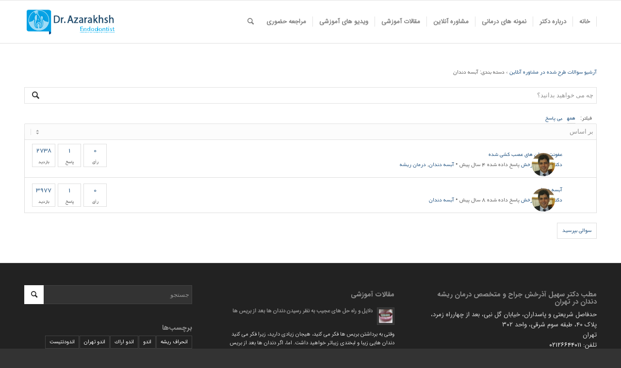

--- FILE ---
content_type: text/html; charset=UTF-8
request_url: https://dr-azarakhsh.com/question/category/%D8%A2%D8%A8%D8%B3%D9%87-%D8%AF%D9%86%D8%AF%D8%A7%D9%86/
body_size: 25641
content:
<!DOCTYPE html>
<html dir="rtl" lang="fa-IR" class="html_stretched responsive av-preloader-disabled  html_header_top html_logo_left html_main_nav_header html_menu_right html_slim html_header_sticky html_header_shrinking html_mobile_menu_phone html_header_searchicon html_content_align_center html_header_unstick_top_disabled html_header_stretch_disabled html_av-overlay-side html_av-overlay-side-classic html_av-submenu-noclone html_entry_id_3661 av-cookies-no-cookie-consent av-no-preview av-default-lightbox html_text_menu_active av-mobile-menu-switch-default">
<head>
<meta charset="UTF-8" />


<!-- mobile setting -->
<meta name="viewport" content="width=device-width, initial-scale=1">

<!-- Scripts/CSS and wp_head hook -->
<meta name='robots' content='index, follow, max-image-preview:large, max-snippet:-1, max-video-preview:-1' />

	<!-- This site is optimized with the Yoast SEO Premium plugin v21.5 (Yoast SEO v21.5) - https://yoast.com/wordpress/plugins/seo/ -->
	<title>آبسه دندان - دكتر سهیل آذرخش جراح و متخصص درمان ریشه دندان</title>
	<meta name="description" content="جراح دندانپزشك و متخصص عصب كشی و درمان ريشه دندان - عضو هيات علمي دانشگاه اراك - پر كردن دندان با ليزر كامپوزيت و مواد سفيد كننده" />
	<link rel="canonical" href="https://dr-azarakhsh.com/question/category/آبسه-دندان/" />
	<meta property="og:locale" content="fa_IR" />
	<meta property="og:type" content="article" />
	<meta property="og:title" content="بایگانی‌های آبسه دندان" />
	<meta property="og:description" content="جراح دندانپزشك و متخصص عصب كشی و درمان ريشه دندان - عضو هيات علمي دانشگاه اراك - پر كردن دندان با ليزر كامپوزيت و مواد سفيد كننده" />
	<meta property="og:url" content="https://dr-azarakhsh.com/question/category/آبسه-دندان/" />
	<meta property="og:site_name" content="دكتر سهیل آذرخش جراح و متخصص درمان ریشه دندان" />
	<meta property="og:image" content="https://dr-azarakhsh.com/wp-content/uploads/2023/12/دکتر-سهیل-آذرخش.jpg" />
	<meta property="og:image:width" content="1200" />
	<meta property="og:image:height" content="675" />
	<meta property="og:image:type" content="image/jpeg" />
	<meta name="twitter:card" content="summary_large_image" />
	<script type="application/ld+json" class="yoast-schema-graph">{"@context":"https://schema.org","@graph":[{"@type":"CollectionPage","@id":"https://dr-azarakhsh.com/question/category/%d8%a2%d8%a8%d8%b3%d9%87-%d8%af%d9%86%d8%af%d8%a7%d9%86/","url":"https://dr-azarakhsh.com/question/category/%d8%a2%d8%a8%d8%b3%d9%87-%d8%af%d9%86%d8%af%d8%a7%d9%86/","name":"آبسه دندان - دكتر سهیل آذرخش جراح و متخصص درمان ریشه دندان","isPartOf":{"@id":"https://dr-azarakhsh.com/#website"},"description":"جراح دندانپزشك و متخصص عصب كشی و درمان ريشه دندان - عضو هيات علمي دانشگاه اراك - پر كردن دندان با ليزر كامپوزيت و مواد سفيد كننده","breadcrumb":{"@id":"https://dr-azarakhsh.com/question/category/%d8%a2%d8%a8%d8%b3%d9%87-%d8%af%d9%86%d8%af%d8%a7%d9%86/#breadcrumb"},"inLanguage":"fa-IR"},{"@type":"BreadcrumbList","@id":"https://dr-azarakhsh.com/question/category/%d8%a2%d8%a8%d8%b3%d9%87-%d8%af%d9%86%d8%af%d8%a7%d9%86/#breadcrumb","itemListElement":[{"@type":"ListItem","position":1,"name":"خانه","item":"https://dr-azarakhsh.com/"},{"@type":"ListItem","position":2,"name":"آبسه دندان"}]},{"@type":"WebSite","@id":"https://dr-azarakhsh.com/#website","url":"https://dr-azarakhsh.com/","name":"دكتر سهیل آذرخش جراح و متخصص درمان ریشه دندان","description":"متخصص عصب کشی و جراح ریشه دندان در  تهران","publisher":{"@id":"https://dr-azarakhsh.com/#organization"},"alternateName":"بهترین متخصص عصبکشی و پرکردن دندان در تهران","potentialAction":[{"@type":"SearchAction","target":{"@type":"EntryPoint","urlTemplate":"https://dr-azarakhsh.com/?s={search_term_string}"},"query-input":"required name=search_term_string"}],"inLanguage":"fa-IR"},{"@type":["Organization","Place"],"@id":"https://dr-azarakhsh.com/#organization","name":"مطب دكتر سهیل آذرخش جراح و متخصص درمان ریشه دندان در تهران","alternateName":"بهترین متخصص عصبکشی و درمان ریشه دندان در تهران","url":"https://dr-azarakhsh.com/","logo":{"@id":"https://dr-azarakhsh.com/question/category/%d8%a2%d8%a8%d8%b3%d9%87-%d8%af%d9%86%d8%af%d8%a7%d9%86/#local-main-organization-logo"},"image":{"@id":"https://dr-azarakhsh.com/question/category/%d8%a2%d8%a8%d8%b3%d9%87-%d8%af%d9%86%d8%af%d8%a7%d9%86/#local-main-organization-logo"},"sameAs":["https://www.instagram.com/dr_azarakhsh"],"geo":{"@type":"GeoCoordinates","latitude":"35.7564652","longitude":"51.4486489"},"telephone":["02126644011","02126644013"],"openingHoursSpecification":[{"@type":"OpeningHoursSpecification","dayOfWeek":["Saturday","Sunday","Monday","Friday"],"opens":"00:00","closes":"00:00"},{"@type":"OpeningHoursSpecification","dayOfWeek":["Tuesday","Wednesday","Thursday"],"opens":"14:00","closes":"19:00"}]},{"@type":"ImageObject","inLanguage":"fa-IR","@id":"https://dr-azarakhsh.com/question/category/%d8%a2%d8%a8%d8%b3%d9%87-%d8%af%d9%86%d8%af%d8%a7%d9%86/#local-main-organization-logo","url":"https://dr-azarakhsh.com/wp-content/uploads/2023/12/logo696.jpg","contentUrl":"https://dr-azarakhsh.com/wp-content/uploads/2023/12/logo696.jpg","width":696,"height":696,"caption":"مطب دكتر سهیل آذرخش جراح و متخصص درمان ریشه دندان در تهران"}]}</script>
	<meta name="geo.placename" content="تهران" />
	<meta name="geo.position" content="35.7564652;51.4486489" />
	<meta name="geo.region" content="ایران" />
	<!-- / Yoast SEO Premium plugin. -->


<link rel='dns-prefetch' href='//fonts.googleapis.com' />
<link rel="alternate" type="application/rss+xml" title="دكتر سهیل آذرخش جراح و متخصص درمان ریشه دندان &raquo; خوراک" href="https://dr-azarakhsh.com/feed/" />
<link rel="alternate" type="application/rss+xml" title="دكتر سهیل آذرخش جراح و متخصص درمان ریشه دندان &raquo; خوراک دیدگاه‌ها" href="https://dr-azarakhsh.com/comments/feed/" />
<link rel="alternate" type="application/rss+xml" title="خوراک دكتر سهیل آذرخش جراح و متخصص درمان ریشه دندان &raquo; آبسه دندان دسته بندی پرسش" href="https://dr-azarakhsh.com/question/category/%d8%a2%d8%a8%d8%b3%d9%87-%d8%af%d9%86%d8%af%d8%a7%d9%86/feed/" />
<link rel='stylesheet' id='wp-block-library-rtl-css' href='https://dr-azarakhsh.com/wp-includes/css/dist/block-library/style-rtl.min.css?ver=ee41c252c8c7f5d7fc3833fb70a877c3' type='text/css' media='all' />
<style id='wpsh-blocks-aparat-style-inline-css' type='text/css'>
.h_iframe-aparat_embed_frame{position:relative}.h_iframe-aparat_embed_frame .ratio{display:block;width:100%;height:auto}.h_iframe-aparat_embed_frame iframe{position:absolute;top:0;left:0;width:100%;height:100%}.wpsh-blocks_aparat{width:100%;clear:both;overflow:auto;display:block;position:relative;padding:30px 0}.wpsh-blocks_aparat_align_center .h_iframe-aparat_embed_frame{margin:0 auto}.wpsh-blocks_aparat_align_left .h_iframe-aparat_embed_frame{margin-right:30%}.wpsh-blocks_aparat_size_small .h_iframe-aparat_embed_frame{max-width:420px}.wpsh-blocks_aparat_size_big .h_iframe-aparat_embed_frame{max-width:720px}

</style>
<style id='wpsh-blocks-justify-style-inline-css' type='text/css'>
.wp-block-wpsh-blocks-justify,.wpsh-blocks_justify{text-align:justify !important}.wpsh-blocks_justify_ltr{direction:ltr !important}.wpsh-blocks_justify_rtl{direction:rtl !important}

</style>
<style id='wpsh-blocks-shamsi-style-inline-css' type='text/css'>
.wpsh-blocks_shamsi_align_center{text-align:center !important}.wpsh-blocks_shamsi_align_right{text-align:right !important}.wpsh-blocks_shamsi_align_left{text-align:left !important}

</style>
<style id='global-styles-inline-css' type='text/css'>
body{--wp--preset--color--black: #000000;--wp--preset--color--cyan-bluish-gray: #abb8c3;--wp--preset--color--white: #ffffff;--wp--preset--color--pale-pink: #f78da7;--wp--preset--color--vivid-red: #cf2e2e;--wp--preset--color--luminous-vivid-orange: #ff6900;--wp--preset--color--luminous-vivid-amber: #fcb900;--wp--preset--color--light-green-cyan: #7bdcb5;--wp--preset--color--vivid-green-cyan: #00d084;--wp--preset--color--pale-cyan-blue: #8ed1fc;--wp--preset--color--vivid-cyan-blue: #0693e3;--wp--preset--color--vivid-purple: #9b51e0;--wp--preset--color--metallic-red: #b02b2c;--wp--preset--color--maximum-yellow-red: #edae44;--wp--preset--color--yellow-sun: #eeee22;--wp--preset--color--palm-leaf: #83a846;--wp--preset--color--aero: #7bb0e7;--wp--preset--color--old-lavender: #745f7e;--wp--preset--color--steel-teal: #5f8789;--wp--preset--color--raspberry-pink: #d65799;--wp--preset--color--medium-turquoise: #4ecac2;--wp--preset--gradient--vivid-cyan-blue-to-vivid-purple: linear-gradient(135deg,rgba(6,147,227,1) 0%,rgb(155,81,224) 100%);--wp--preset--gradient--light-green-cyan-to-vivid-green-cyan: linear-gradient(135deg,rgb(122,220,180) 0%,rgb(0,208,130) 100%);--wp--preset--gradient--luminous-vivid-amber-to-luminous-vivid-orange: linear-gradient(135deg,rgba(252,185,0,1) 0%,rgba(255,105,0,1) 100%);--wp--preset--gradient--luminous-vivid-orange-to-vivid-red: linear-gradient(135deg,rgba(255,105,0,1) 0%,rgb(207,46,46) 100%);--wp--preset--gradient--very-light-gray-to-cyan-bluish-gray: linear-gradient(135deg,rgb(238,238,238) 0%,rgb(169,184,195) 100%);--wp--preset--gradient--cool-to-warm-spectrum: linear-gradient(135deg,rgb(74,234,220) 0%,rgb(151,120,209) 20%,rgb(207,42,186) 40%,rgb(238,44,130) 60%,rgb(251,105,98) 80%,rgb(254,248,76) 100%);--wp--preset--gradient--blush-light-purple: linear-gradient(135deg,rgb(255,206,236) 0%,rgb(152,150,240) 100%);--wp--preset--gradient--blush-bordeaux: linear-gradient(135deg,rgb(254,205,165) 0%,rgb(254,45,45) 50%,rgb(107,0,62) 100%);--wp--preset--gradient--luminous-dusk: linear-gradient(135deg,rgb(255,203,112) 0%,rgb(199,81,192) 50%,rgb(65,88,208) 100%);--wp--preset--gradient--pale-ocean: linear-gradient(135deg,rgb(255,245,203) 0%,rgb(182,227,212) 50%,rgb(51,167,181) 100%);--wp--preset--gradient--electric-grass: linear-gradient(135deg,rgb(202,248,128) 0%,rgb(113,206,126) 100%);--wp--preset--gradient--midnight: linear-gradient(135deg,rgb(2,3,129) 0%,rgb(40,116,252) 100%);--wp--preset--font-size--small: 1rem;--wp--preset--font-size--medium: 1.125rem;--wp--preset--font-size--large: 1.75rem;--wp--preset--font-size--x-large: clamp(1.75rem, 3vw, 2.25rem);--wp--preset--spacing--20: 0.44rem;--wp--preset--spacing--30: 0.67rem;--wp--preset--spacing--40: 1rem;--wp--preset--spacing--50: 1.5rem;--wp--preset--spacing--60: 2.25rem;--wp--preset--spacing--70: 3.38rem;--wp--preset--spacing--80: 5.06rem;--wp--preset--shadow--natural: 6px 6px 9px rgba(0, 0, 0, 0.2);--wp--preset--shadow--deep: 12px 12px 50px rgba(0, 0, 0, 0.4);--wp--preset--shadow--sharp: 6px 6px 0px rgba(0, 0, 0, 0.2);--wp--preset--shadow--outlined: 6px 6px 0px -3px rgba(255, 255, 255, 1), 6px 6px rgba(0, 0, 0, 1);--wp--preset--shadow--crisp: 6px 6px 0px rgba(0, 0, 0, 1);}body { margin: 0;--wp--style--global--content-size: 800px;--wp--style--global--wide-size: 1130px; }.wp-site-blocks > .alignleft { float: left; margin-right: 2em; }.wp-site-blocks > .alignright { float: right; margin-left: 2em; }.wp-site-blocks > .aligncenter { justify-content: center; margin-left: auto; margin-right: auto; }:where(.is-layout-flex){gap: 0.5em;}:where(.is-layout-grid){gap: 0.5em;}body .is-layout-flow > .alignleft{float: left;margin-inline-start: 0;margin-inline-end: 2em;}body .is-layout-flow > .alignright{float: right;margin-inline-start: 2em;margin-inline-end: 0;}body .is-layout-flow > .aligncenter{margin-left: auto !important;margin-right: auto !important;}body .is-layout-constrained > .alignleft{float: left;margin-inline-start: 0;margin-inline-end: 2em;}body .is-layout-constrained > .alignright{float: right;margin-inline-start: 2em;margin-inline-end: 0;}body .is-layout-constrained > .aligncenter{margin-left: auto !important;margin-right: auto !important;}body .is-layout-constrained > :where(:not(.alignleft):not(.alignright):not(.alignfull)){max-width: var(--wp--style--global--content-size);margin-left: auto !important;margin-right: auto !important;}body .is-layout-constrained > .alignwide{max-width: var(--wp--style--global--wide-size);}body .is-layout-flex{display: flex;}body .is-layout-flex{flex-wrap: wrap;align-items: center;}body .is-layout-flex > *{margin: 0;}body .is-layout-grid{display: grid;}body .is-layout-grid > *{margin: 0;}body{padding-top: 0px;padding-right: 0px;padding-bottom: 0px;padding-left: 0px;}a:where(:not(.wp-element-button)){text-decoration: underline;}.wp-element-button, .wp-block-button__link{background-color: #32373c;border-width: 0;color: #fff;font-family: inherit;font-size: inherit;line-height: inherit;padding: calc(0.667em + 2px) calc(1.333em + 2px);text-decoration: none;}.has-black-color{color: var(--wp--preset--color--black) !important;}.has-cyan-bluish-gray-color{color: var(--wp--preset--color--cyan-bluish-gray) !important;}.has-white-color{color: var(--wp--preset--color--white) !important;}.has-pale-pink-color{color: var(--wp--preset--color--pale-pink) !important;}.has-vivid-red-color{color: var(--wp--preset--color--vivid-red) !important;}.has-luminous-vivid-orange-color{color: var(--wp--preset--color--luminous-vivid-orange) !important;}.has-luminous-vivid-amber-color{color: var(--wp--preset--color--luminous-vivid-amber) !important;}.has-light-green-cyan-color{color: var(--wp--preset--color--light-green-cyan) !important;}.has-vivid-green-cyan-color{color: var(--wp--preset--color--vivid-green-cyan) !important;}.has-pale-cyan-blue-color{color: var(--wp--preset--color--pale-cyan-blue) !important;}.has-vivid-cyan-blue-color{color: var(--wp--preset--color--vivid-cyan-blue) !important;}.has-vivid-purple-color{color: var(--wp--preset--color--vivid-purple) !important;}.has-metallic-red-color{color: var(--wp--preset--color--metallic-red) !important;}.has-maximum-yellow-red-color{color: var(--wp--preset--color--maximum-yellow-red) !important;}.has-yellow-sun-color{color: var(--wp--preset--color--yellow-sun) !important;}.has-palm-leaf-color{color: var(--wp--preset--color--palm-leaf) !important;}.has-aero-color{color: var(--wp--preset--color--aero) !important;}.has-old-lavender-color{color: var(--wp--preset--color--old-lavender) !important;}.has-steel-teal-color{color: var(--wp--preset--color--steel-teal) !important;}.has-raspberry-pink-color{color: var(--wp--preset--color--raspberry-pink) !important;}.has-medium-turquoise-color{color: var(--wp--preset--color--medium-turquoise) !important;}.has-black-background-color{background-color: var(--wp--preset--color--black) !important;}.has-cyan-bluish-gray-background-color{background-color: var(--wp--preset--color--cyan-bluish-gray) !important;}.has-white-background-color{background-color: var(--wp--preset--color--white) !important;}.has-pale-pink-background-color{background-color: var(--wp--preset--color--pale-pink) !important;}.has-vivid-red-background-color{background-color: var(--wp--preset--color--vivid-red) !important;}.has-luminous-vivid-orange-background-color{background-color: var(--wp--preset--color--luminous-vivid-orange) !important;}.has-luminous-vivid-amber-background-color{background-color: var(--wp--preset--color--luminous-vivid-amber) !important;}.has-light-green-cyan-background-color{background-color: var(--wp--preset--color--light-green-cyan) !important;}.has-vivid-green-cyan-background-color{background-color: var(--wp--preset--color--vivid-green-cyan) !important;}.has-pale-cyan-blue-background-color{background-color: var(--wp--preset--color--pale-cyan-blue) !important;}.has-vivid-cyan-blue-background-color{background-color: var(--wp--preset--color--vivid-cyan-blue) !important;}.has-vivid-purple-background-color{background-color: var(--wp--preset--color--vivid-purple) !important;}.has-metallic-red-background-color{background-color: var(--wp--preset--color--metallic-red) !important;}.has-maximum-yellow-red-background-color{background-color: var(--wp--preset--color--maximum-yellow-red) !important;}.has-yellow-sun-background-color{background-color: var(--wp--preset--color--yellow-sun) !important;}.has-palm-leaf-background-color{background-color: var(--wp--preset--color--palm-leaf) !important;}.has-aero-background-color{background-color: var(--wp--preset--color--aero) !important;}.has-old-lavender-background-color{background-color: var(--wp--preset--color--old-lavender) !important;}.has-steel-teal-background-color{background-color: var(--wp--preset--color--steel-teal) !important;}.has-raspberry-pink-background-color{background-color: var(--wp--preset--color--raspberry-pink) !important;}.has-medium-turquoise-background-color{background-color: var(--wp--preset--color--medium-turquoise) !important;}.has-black-border-color{border-color: var(--wp--preset--color--black) !important;}.has-cyan-bluish-gray-border-color{border-color: var(--wp--preset--color--cyan-bluish-gray) !important;}.has-white-border-color{border-color: var(--wp--preset--color--white) !important;}.has-pale-pink-border-color{border-color: var(--wp--preset--color--pale-pink) !important;}.has-vivid-red-border-color{border-color: var(--wp--preset--color--vivid-red) !important;}.has-luminous-vivid-orange-border-color{border-color: var(--wp--preset--color--luminous-vivid-orange) !important;}.has-luminous-vivid-amber-border-color{border-color: var(--wp--preset--color--luminous-vivid-amber) !important;}.has-light-green-cyan-border-color{border-color: var(--wp--preset--color--light-green-cyan) !important;}.has-vivid-green-cyan-border-color{border-color: var(--wp--preset--color--vivid-green-cyan) !important;}.has-pale-cyan-blue-border-color{border-color: var(--wp--preset--color--pale-cyan-blue) !important;}.has-vivid-cyan-blue-border-color{border-color: var(--wp--preset--color--vivid-cyan-blue) !important;}.has-vivid-purple-border-color{border-color: var(--wp--preset--color--vivid-purple) !important;}.has-metallic-red-border-color{border-color: var(--wp--preset--color--metallic-red) !important;}.has-maximum-yellow-red-border-color{border-color: var(--wp--preset--color--maximum-yellow-red) !important;}.has-yellow-sun-border-color{border-color: var(--wp--preset--color--yellow-sun) !important;}.has-palm-leaf-border-color{border-color: var(--wp--preset--color--palm-leaf) !important;}.has-aero-border-color{border-color: var(--wp--preset--color--aero) !important;}.has-old-lavender-border-color{border-color: var(--wp--preset--color--old-lavender) !important;}.has-steel-teal-border-color{border-color: var(--wp--preset--color--steel-teal) !important;}.has-raspberry-pink-border-color{border-color: var(--wp--preset--color--raspberry-pink) !important;}.has-medium-turquoise-border-color{border-color: var(--wp--preset--color--medium-turquoise) !important;}.has-vivid-cyan-blue-to-vivid-purple-gradient-background{background: var(--wp--preset--gradient--vivid-cyan-blue-to-vivid-purple) !important;}.has-light-green-cyan-to-vivid-green-cyan-gradient-background{background: var(--wp--preset--gradient--light-green-cyan-to-vivid-green-cyan) !important;}.has-luminous-vivid-amber-to-luminous-vivid-orange-gradient-background{background: var(--wp--preset--gradient--luminous-vivid-amber-to-luminous-vivid-orange) !important;}.has-luminous-vivid-orange-to-vivid-red-gradient-background{background: var(--wp--preset--gradient--luminous-vivid-orange-to-vivid-red) !important;}.has-very-light-gray-to-cyan-bluish-gray-gradient-background{background: var(--wp--preset--gradient--very-light-gray-to-cyan-bluish-gray) !important;}.has-cool-to-warm-spectrum-gradient-background{background: var(--wp--preset--gradient--cool-to-warm-spectrum) !important;}.has-blush-light-purple-gradient-background{background: var(--wp--preset--gradient--blush-light-purple) !important;}.has-blush-bordeaux-gradient-background{background: var(--wp--preset--gradient--blush-bordeaux) !important;}.has-luminous-dusk-gradient-background{background: var(--wp--preset--gradient--luminous-dusk) !important;}.has-pale-ocean-gradient-background{background: var(--wp--preset--gradient--pale-ocean) !important;}.has-electric-grass-gradient-background{background: var(--wp--preset--gradient--electric-grass) !important;}.has-midnight-gradient-background{background: var(--wp--preset--gradient--midnight) !important;}.has-small-font-size{font-size: var(--wp--preset--font-size--small) !important;}.has-medium-font-size{font-size: var(--wp--preset--font-size--medium) !important;}.has-large-font-size{font-size: var(--wp--preset--font-size--large) !important;}.has-x-large-font-size{font-size: var(--wp--preset--font-size--x-large) !important;}
.wp-block-navigation a:where(:not(.wp-element-button)){color: inherit;}
:where(.wp-block-post-template.is-layout-flex){gap: 1.25em;}:where(.wp-block-post-template.is-layout-grid){gap: 1.25em;}
:where(.wp-block-columns.is-layout-flex){gap: 2em;}:where(.wp-block-columns.is-layout-grid){gap: 2em;}
.wp-block-pullquote{font-size: 1.5em;line-height: 1.6;}
</style>
<link rel='stylesheet' id='ls-google-fonts-css' href='https://fonts.googleapis.com/css?family=Lato:100,300,regular,700,900%7COpen+Sans:300%7CIndie+Flower:regular%7COswald:300,regular,700&#038;subset=latin%2Clatin-ext' type='text/css' media='all' />
<link rel='stylesheet' id='dwqa-style-css' href='https://dr-azarakhsh.com/wp-content/plugins/dw-question-answer-pro/templates/assets/css/style.css?ver=250420160307' type='text/css' media='all' />
<link rel='stylesheet' id='dwqa-style-rtl-css' href='https://dr-azarakhsh.com/wp-content/plugins/dw-question-answer-pro/templates/assets/css/rtl.css?ver=250420160307' type='text/css' media='all' />
<link rel='stylesheet' id='essential-grid-plugin-settings-css' href='https://dr-azarakhsh.com/wp-content/plugins/essential-grid/public/assets/css/settings.css?ver=2.1.0.2' type='text/css' media='all' />
<link rel='stylesheet' id='tp-open-sans-css' href='https://fonts.googleapis.com/css?family=Open+Sans%3A300%2C400%2C600%2C700%2C800&#038;ver=ee41c252c8c7f5d7fc3833fb70a877c3' type='text/css' media='all' />
<link rel='stylesheet' id='tp-raleway-css' href='https://fonts.googleapis.com/css?family=Raleway%3A100%2C200%2C300%2C400%2C500%2C600%2C700%2C800%2C900&#038;ver=ee41c252c8c7f5d7fc3833fb70a877c3' type='text/css' media='all' />
<link rel='stylesheet' id='tp-droid-serif-css' href='https://fonts.googleapis.com/css?family=Droid+Serif%3A400%2C700&#038;ver=ee41c252c8c7f5d7fc3833fb70a877c3' type='text/css' media='all' />
<link rel='stylesheet' id='toc-screen-css' href='https://dr-azarakhsh.com/wp-content/plugins/table-of-contents-plus/screen.min.css?ver=2309' type='text/css' media='all' />
<link rel='stylesheet' id='uwac-css' href='https://dr-azarakhsh.com/wp-content/plugins/ultimatewhatsappchat110/public/css/uwac-public.css?ver=1.1.0' type='text/css' media='all' />
<link rel='stylesheet' id='uwac_dynamic-themes-css' href='https://dr-azarakhsh.com/wp-admin/admin-ajax.php?action=uwac_dynamic_themes&#038;ver=1.1.0' type='text/css' media='all' />
<link rel='stylesheet' id='recent-posts-widget-with-thumbnails-public-style-css' href='https://dr-azarakhsh.com/wp-content/plugins/recent-posts-widget-with-thumbnails/public.css?ver=7.1.1' type='text/css' media='all' />
<link rel='stylesheet' id='dwqa_leaderboard-css' href='https://dr-azarakhsh.com/wp-content/plugins/dw-question-answer-pro/templates/assets/css/leaderboard.css?ver=ee41c252c8c7f5d7fc3833fb70a877c3' type='text/css' media='all' />
<link rel='stylesheet' id='wpsh-style-css' href='https://dr-azarakhsh.com/wp-content/plugins/wp-shamsi/assets/css/wpsh_custom.css?ver=4.2.0' type='text/css' media='all' />
<link rel='stylesheet' id='avia-merged-styles-css' href='https://dr-azarakhsh.com/wp-content/uploads/dynamic_avia/avia-merged-styles-c81823cce54277abd108451614df9455---656b63f990574.css' type='text/css' media='all' />
<script type='text/javascript' src='https://dr-azarakhsh.com/wp-includes/js/jquery/jquery.min.js?ver=3.7.0' id='jquery-core-js'></script>
<script type='text/javascript' src='https://dr-azarakhsh.com/wp-content/plugins/LayerSlider/static/js/greensock.js?ver=1.11.8' id='greensock-js'></script>
<script type='text/javascript' id='layerslider-js-extra'>
/* <![CDATA[ */
var LS_Meta = {"v":"5.6.9"};
/* ]]> */
</script>
<script type='text/javascript' src='https://dr-azarakhsh.com/wp-content/plugins/LayerSlider/static/js/layerslider.kreaturamedia.jquery.js?ver=5.6.9' id='layerslider-js'></script>
<script type='text/javascript' src='https://dr-azarakhsh.com/wp-content/plugins/LayerSlider/static/js/layerslider.transitions.js?ver=5.6.9' id='layerslider-transitions-js'></script>
<script type='text/javascript' src='https://dr-azarakhsh.com/wp-content/uploads/layerslider.custom.transitions.js?ver=5.6.9' id='ls-user-transitions-js'></script>
<script type='text/javascript' id='jquery_watermark-js-extra'>
/* <![CDATA[ */
var position_change = {"edge":"1"};
/* ]]> */
</script>
<script type='text/javascript' src='https://dr-azarakhsh.com/wp-content/plugins/contentprotector/js/watermark.js?ver=ee41c252c8c7f5d7fc3833fb70a877c3' id='jquery_watermark-js'></script>
<script type='text/javascript' src='https://dr-azarakhsh.com/wp-content/plugins/revslider/public/assets/js/rbtools.min.js?ver=6.6.16' async id='tp-tools-js'></script>
<script type='text/javascript' src='https://dr-azarakhsh.com/wp-content/plugins/revslider/public/assets/js/rs6.min.js?ver=6.6.16' async id='revmin-js'></script>
<script type='text/javascript' src='https://dr-azarakhsh.com/wp-content/plugins/ultimatewhatsappchat110/public/js/uwac-public.js?ver=1.1.0' id='uwac-js'></script>
<script type='text/javascript' src='https://dr-azarakhsh.com/wp-content/uploads/dynamic_avia/avia-head-scripts-44963ede28591763c2d61e00f9168584---656b5e1d69ca7.js' id='avia-head-scripts-js'></script>





































































































<!-- Schema optimized by Schema Pro --><script type="application/ld+json">{"@context":"https:\/\/schema.org","@type":"Dentist","name":"\u062f\u0643\u062a\u0631 \u0633\u0647\u06cc\u0644 \u0622\u0630\u0631\u062e\u0634 \u062c\u0631\u0627\u062d \u0648 \u0645\u062a\u062e\u0635\u0635 \u062f\u0631\u0645\u0627\u0646 \u0631\u06cc\u0634\u0647 \u062f\u0646\u062f\u0627\u0646","image":{"@type":"ImageObject","url":"https:\/\/dr-azarakhsh.com\/wp-content\/uploads\/2017\/07\/logo-png-300.png","width":300,"height":300},"telephone":"\u06f0\u06f2\u06f1\u06f2\u06f6\u06f6\u06f4\u06f4\u06f0\u06f1\u06f1","url":"https:\/\/dr-azarakhsh.com","address":{"@type":"PostalAddress","streetAddress":"\u062a\u0647\u0631\u0627\u0646\u060c \u062d\u062f\u0641\u0627\u0635\u0644 \u0634\u0631\u06cc\u0639\u062a\u06cc \u0648 \u067e\u0627\u0633\u062f\u0627\u0631\u0627\u0646\u060c \u062e\u06cc\u0627\u0628\u0627\u0646 \u06af\u0644 \u0646\u0628\u06cc\u060c \u0628\u0639\u062f \u0627\u0632 \u0686\u0647\u0627\u0631\u0631\u0627\u0647 \u0632\u0645\u0631\u062f\u060c \u067e\u0644\u0627\u06a9 \u06f4\u06f0\u060c \u0637\u0628\u0642\u0647 \u0633\u0648\u0645 \u0634\u0631\u0642\u06cc\u060c \u0648\u0627\u062d\u062f \u06f3\u06f0\u06f2","addressLocality":"\u062a\u0647\u0631\u0627\u0646","addressRegion":"\u062a\u0647\u0631\u0627\u0646","addressCountry":"IR"},"priceRange":"4000000","openingHoursSpecification":[{"@type":"OpeningHoursSpecification","dayOfWeek":["\u062f\u0648\u0634\u0646\u0628\u0647","\u0633\u0647 \u0634\u0646\u0628\u0647","\u0686\u0647\u0627\u0631 \u0634\u0646\u0628\u0647","\u0634\u0646\u0628\u0647","\u06cc\u06a9\u0634\u0646\u0628\u0647"],"opens":"09:00","closes":"15:30"}]}</script><!-- / Schema optimized by Schema Pro --><!-- Schema optimized by Schema Pro --><script type="application/ld+json">{"@context":"https:\/\/schema.org","@type":"Person","name":"\u062f\u06a9\u062a\u0631 \u0633\u0647\u06cc\u0644 \u0622\u0630\u0631\u062e\u0634","address":{"@type":"PostalAddress","addressLocality":"\u062a\u0647\u0631\u0627\u0646","addressRegion":"\u062a\u0647\u0631\u0627\u0646","streetAddress":"\u062a\u0647\u0631\u0627\u0646\u060c \u062d\u062f\u0641\u0627\u0635\u0644 \u0634\u0631\u06cc\u0639\u062a\u06cc \u0648 \u067e\u0627\u0633\u062f\u0627\u0631\u0627\u0646\u060c \u062e\u06cc\u0627\u0628\u0627\u0646 \u06af\u0644 \u0646\u0628\u06cc\u060c \u0628\u0639\u062f \u0627\u0632 \u0686\u0647\u0627\u0631\u0631\u0627\u0647 \u0632\u0645\u0631\u062f\u060c \u067e\u0644\u0627\u06a9 \u06f4\u06f0\u060c \u0637\u0628\u0642\u0647 \u0633\u0648\u0645 \u0634\u0631\u0642\u06cc\u060c \u0648\u0627\u062d\u062f \u06f3\u06f0\u06f2"},"email":"info@dr-azarakhsh.com","gender":"Male","birthDate":"1984.05.11","memberOf":"\u0627\u06cc\u0631\u0627\u0646","nationality":"\u0627\u06cc\u0631\u0627\u0646\u06cc","image":{"@type":"ImageObject","url":"https:\/\/dr-azarakhsh.com\/wp-content\/uploads\/2018\/11\/photo_2018-02-27_00-06-11.jpg","width":640,"height":640},"jobTitle":"\u0645\u062a\u062e\u0635\u0635 \u0639\u0635\u0628 \u06a9\u0634\u06cc \u0648 \u062f\u0631\u0645\u0627\u0646 \u0631\u06cc\u0634\u0647 \u062f\u0646\u062f\u0627\u0646","telephone":"\u06f0\u06f2\u06f1\u06f2\u06f6\u06f6\u06f4\u06f4\u06f0\u06f1\u06f1","url":"https:\/\/dr-azarakhsh.com"}</script><!-- / Schema optimized by Schema Pro --><!-- organization Schema optimized by Schema Pro --><script type="application/ld+json">{"@context":"https:\/\/schema.org","@type":"organization","name":"\u062f\u0643\u062a\u0631 \u0633\u0647\u06cc\u0644 \u0622\u0630\u0631\u062e\u0634 \u062c\u0631\u0627\u062d \u0648 \u0645\u062a\u062e\u0635\u0635 \u062f\u0631\u0645\u0627\u0646 \u0631\u06cc\u0634\u0647 \u062f\u0646\u062f\u0627\u0646","url":"https:\/\/dr-azarakhsh.com","logo":{"@type":"ImageObject","url":"https:\/\/dr-azarakhsh.com\/wp-content\/uploads\/2017\/07\/logo-png-600.png","width":600,"height":600},"sameAs":["http:\/\/instagram.com\/dr_azarakhsh"]}</script><!-- / organization Schema optimized by Schema Pro --><!-- site-navigation-element Schema optimized by Schema Pro --><script type="application/ld+json">{"@context":"https:\/\/schema.org","@graph":[{"@context":"https:\/\/schema.org","@type":"SiteNavigationElement","id":"site-navigation","name":"\u062e\u0627\u0646\u0647","url":"#"},{"@context":"https:\/\/schema.org","@type":"SiteNavigationElement","id":"site-navigation","name":"\u0645\u062c\u0645\u0648\u0639\u0647 \u06cc\u06a9","url":"#"},{"@context":"https:\/\/schema.org","@type":"SiteNavigationElement","id":"site-navigation","name":"\u062e\u0627\u0646\u0647 - \u0648\u0631\u0698\u0646 \u06cc\u06a9","url":"https:\/\/dr-azarakhsh.com\/"},{"@context":"https:\/\/schema.org","@type":"SiteNavigationElement","id":"site-navigation","name":"\u0645\u062c\u0645\u0648\u0639\u0647 \u062f\u0648","url":"#"},{"@context":"https:\/\/schema.org","@type":"SiteNavigationElement","id":"site-navigation","name":"\u0645\u062c\u0645\u0648\u0639\u0647 \u0633\u0647","url":"#"},{"@context":"https:\/\/schema.org","@type":"SiteNavigationElement","id":"site-navigation","name":"\u0645\u062c\u0645\u0648\u0639\u0647 \u0686\u0647\u0627\u0631","url":"#"},{"@context":"https:\/\/schema.org","@type":"SiteNavigationElement","id":"site-navigation","name":"\u0628\u0644\u0627\u06af","url":"https:\/\/dr-azarakhsh.com\/blog\/"},{"@context":"https:\/\/schema.org","@type":"SiteNavigationElement","id":"site-navigation","name":"Features","url":"#"},{"@context":"https:\/\/schema.org","@type":"SiteNavigationElement","id":"site-navigation","name":"Headers","url":"#"},{"@context":"https:\/\/schema.org","@type":"SiteNavigationElement","id":"site-navigation","name":"Footers","url":"#"},{"@context":"https:\/\/schema.org","@type":"SiteNavigationElement","id":"site-navigation","name":"Page Titles","url":"#"},{"@context":"https:\/\/schema.org","@type":"SiteNavigationElement","id":"site-navigation","name":"Pages","url":"#"},{"@context":"https:\/\/schema.org","@type":"SiteNavigationElement","id":"site-navigation","name":"Meet the Team","url":"#"},{"@context":"https:\/\/schema.org","@type":"SiteNavigationElement","id":"site-navigation","name":"Pricing Tables","url":"#"},{"@context":"https:\/\/schema.org","@type":"SiteNavigationElement","id":"site-navigation","name":"Shortcodes","url":"#"},{"@context":"https:\/\/schema.org","@type":"SiteNavigationElement","id":"site-navigation","name":"Shortcodes set 1","url":"#"},{"@context":"https:\/\/schema.org","@type":"SiteNavigationElement","id":"site-navigation","name":"Shortcodes set 2","url":"#"},{"@context":"https:\/\/schema.org","@type":"SiteNavigationElement","id":"site-navigation","name":"Shortcodes set 3","url":"#"},{"@context":"https:\/\/schema.org","@type":"SiteNavigationElement","id":"site-navigation","name":"Shortcodes set 4","url":"#"},{"@context":"https:\/\/schema.org","@type":"SiteNavigationElement","id":"site-navigation","name":"Portfolio","url":"#"},{"@context":"https:\/\/schema.org","@type":"SiteNavigationElement","id":"site-navigation","name":"Portfolio Single","url":"http:\/\/exception.it-rays.net\/essential_grid\/new-project-designing\/"}]}</script><!-- / site-navigation-element Schema optimized by Schema Pro --><!-- breadcrumb Schema optimized by Schema Pro --><script type="application/ld+json">{"@context":"https:\/\/schema.org","@type":"BreadcrumbList","itemListElement":[{"@type":"ListItem","position":1,"item":{"@id":"https:\/\/dr-azarakhsh.com\/","name":"\u0635\u0641\u062d\u0647 \u0627\u0635\u0644\u06cc"}}]}</script><!-- / breadcrumb Schema optimized by Schema Pro --><script type="text/javascript">var daim_ajax_url = "https://dr-azarakhsh.com/wp-admin/admin-ajax.php";var daim_nonce = "6473c060e7";</script><link rel="profile" href="https://gmpg.org/xfn/11" />
<link rel="alternate" type="application/rss+xml" title="دكتر سهیل آذرخش جراح و متخصص درمان ریشه دندان RSS2 Feed" href="https://dr-azarakhsh.com/feed/" />
<link rel="pingback" href="https://dr-azarakhsh.com/xmlrpc.php" />
<!--[if lt IE 9]><script src="https://dr-azarakhsh.com/wp-content/themes/enfold566/js/html5shiv.js"></script><![endif]-->
<link rel="icon" href="https://dr-azarakhsh.com/wp-content/uploads/2017/07/logo-png-300.png" type="image/png">
<meta name="generator" content="Powered by Slider Revolution 6.6.16 - responsive, Mobile-Friendly Slider Plugin for WordPress with comfortable drag and drop interface." />

<!-- To speed up the rendering and to display the site as fast as possible to the user we include some styles and scripts for above the fold content inline -->
<style type="text/css" media="screen">.ls-container{visibility:hidden;position:relative} .ls-lt-container{position:absolute} .ls-lt-container,.ls-lt-container *{text-align:left !important;direction:ltr !important} .ls-container-fullscreen{margin:0 auto !important;padding:2% !important;background:black !important;border-radius:0 !important;-moz-border-radius:0 !important;-webkit-border-radius:0 !important;border:none !important} .ls-container-fullscreen .ls-thumbnail-wrapper,.ls-container-fullscreen .ls-fullscreen,.ls-container-fullscreen .ls-shadow{display:none !important} .ls-overflow-hidden{overflow:hidden} .ls-inner{position:relative;background-position:center center;z-index:2} .ls-loading-container{position:absolute !important;display:none;z-index:3 !important;left:50% !important;top:50% !important} .ls-loading-indicator{margin:0 auto} .ls-inner,.ls-slide{width:100%;height:100%} .ls-slide,.ls-layer{position:absolute;display:none;background-position:center center;overflow:hidden} .ls-active,.ls-animating{display:block !important} .ls-slide > *{position:absolute;line-height:normal;margin:0;left:0;top:0} .ls-slide .ls-bg{left:0px;top:0px;transform:none !important;-o-transform:none !important;-ms-transform:none !important;-moz-transform:none !important;-webkit-transform:none !important} .ls-yourlogo{position:absolute;z-index:99} .ls-bar-timer{position:absolute;width:0;height:2px;background:white;border-bottom:2px solid #555;opacity:.55;filter:alpha(opacity=55);z-index:4;top:0} .ls-circle-timer{width:16px;height:16px;position:absolute;right:10px;top:10px;z-index:4;opacity:.65;filter:alpha(opacity=65);display:none} .ls-ct-half{background:white} .ls-ct-center{background:#444} .ls-ct-left,.ls-ct-right{width:50%;height:100%;overflow:hidden} .ls-ct-left,.ls-ct-right{float:left;position:relative} .ls-ct-rotate{width:200%;height:100%;position:absolute;top:0} .ls-ct-left .ls-ct-rotate,.ls-ct-right .ls-ct-hider,.ls-ct-right .ls-ct-half{left:0} .ls-ct-right .ls-ct-rotate,.ls-ct-left .ls-ct-hider,.ls-ct-left .ls-ct-half{right:0} .ls-ct-hider,.ls-ct-half{position:absolute;top:0} .ls-ct-hider{width:50%;height:100%;overflow:hidden} .ls-ct-half{width:200%;height:100%} .ls-ct-center{width:50%;height:50%;left:25%;top:25%;position:absolute} .ls-ct-half,.ls-ct-center{border-radius:100px;-moz-border-radius:100px;-webkit-border-radius:100px} .ls-bottom-nav-wrapper{height:0} .ls-bottom-slidebuttons{text-align:left} .ls-bottom-nav-wrapper,.ls-below-thumbnails{z-index:2;height:0;position:relative;text-align:center;margin:0 auto} .ls-below-thumbnails{display:none;z-index:6} .ls-bottom-nav-wrapper a,.ls-nav-prev,.ls-nav-next{outline:none} * .ls-bottom-nav-wrapper *,* .ls-bottom-nav-wrapper span *{direction:ltr !important} .ls-bottom-slidebuttons{position:relative;z-index:1000} .ls-bottom-slidebuttons,.ls-nav-start,.ls-nav-stop,.ls-nav-sides{position:relative} .ls-nothumb{text-align:center !important} .ls-link{position:absolute;width:100% !important;height:100% !important;left:0 !important;top:0 !important;background-image:url('https://dr-azarakhsh.com/wp-content/plugins/LayerSlider/static/css/blank.gif')} .ls-slide > a > *{background-image:url('https://dr-azarakhsh.com/wp-content/plugins/LayerSlider/static/css/blank.gif')} .ls-vpcontainer{width:100%;height:100%;position:absolute;left:0;top:0} .ls-videopreview{width :100%;height :100%;position :absolute;left :0;top :0;cursor :pointer} .ls-playvideo{position:absolute;left:50%;top:50%;cursor:pointer} .ls-tn{display:none !important} .ls-thumbnail-hover{display:none;position:absolute;left:0} .ls-thumbnail-hover-inner{width:100%;height:100%;position:absolute;left:0;top:0;display:none} .ls-thumbnail-hover-bg{position:absolute;width:100%;height:100%;left:0;top:0} .ls-thumbnail-hover-img{position:absolute;overflow:hidden} .ls-thumbnail-hover img{max-width:none !important;position:absolute;display:inline-block;visibility:visible !important;left:50%;top:0} .ls-thumbnail-hover span{left:50%;top:100%;width:0;height:0;display:block;position:absolute;border-left-color:transparent !important;border-right-color:transparent !important;border-bottom-color:transparent !important} .ls-thumbnail-wrapper{position:relative;width:100%;margin:0 auto;z-index:4} .ls-thumbnail{position:relative;margin:0 auto} .ls-thumbnail-inner,.ls-thumbnail-slide-container{width:100%} .ls-thumbnail-slide-container{overflow:hidden !important;position:relative} .ls-touchscroll{overflow-x:auto !important} .ls-thumbnail-slide{text-align:center;white-space:nowrap;float:left;position:relative} .ls-thumbnail-slide a{overflow:hidden;display:inline-block;width:0;height:0;position:relative} .ls-thumbnail-slide img{max-width:none !important;max-height:100% !important;height:100%;visibility:visible !important} .ls-shadow{display:none;position:absolute;z-index:1;top:100%;width:100%;left:0;overflow:hidden !important;visibility:hidden} .ls-shadow img{width:100% !important;height:auto !important;position:absolute !important;left:0 !important;bottom:0 !important} .ls-bottom-nav-wrapper,.ls-thumbnail-wrapper,.ls-nav-prev,.ls-nav-next{visibility:hidden} .ls-wp-fullwidth-container{width:100%;position:relative} .ls-wp-fullwidth-helper{position:absolute} .ls-overflow-hidden{overflow:hidden} .ls-lt-tile{position:relative;float:left;perspective:1000px;-o-perspective:1000px;-ms-perspective:1000px;-moz-perspective:1000px;-webkit-perspective:1000px} .ls-lt-tile img{visibility:visible;display:inline-block} .ls-curtiles{overflow:hidden} .ls-curtiles,.ls-nexttiles{position:absolute;width:100%;height:100%;left:0;top:0} .ls-curtile,.ls-nexttile{overflow:hidden;position:absolute;width:100% !important;height:100% !important;backface-visibility:hidden;-o-backface-visibility:hidden;-ms-backface-visibility:hidden;-moz-backface-visibility:hidden;-webkit-backface-visibility:hidden} .ls-curtile{left:0;top:0} .ls-curtile img,.ls-nexttile img{position:absolute;filter:inherit} .ls-3d-container{position:relative;overflow:visible !important} .ls-3d-box{position:absolute;top:50%;left:50%;transform-style:preserve-3d;-o-transform-style:preserve-3d;-ms-transform-style:preserve-3d;-moz-transform-style:preserve-3d;-webkit-transform-style:preserve-3d} .ls-3d-box div{overflow:hidden;background:#777;margin:0;padding:0;position:absolute} .ls-fullscreen{position:absolute;z-index:10;cursor:pointer;display:block} html * .ls-nav-prev,html * .ls-nav-next,html * .ls-container img,html * .ls-bottom-nav-wrapper a,html * .ls-container .ls-fullscreen,body * .ls-nav-prev,body * .ls-nav-next,body * .ls-container img,body * .ls-bottom-nav-wrapper a,body * .ls-container .ls-fullscreen,#ls-global * .ls-nav-prev,#ls-global * .ls-nav-next,#ls-global * .ls-container img,#ls-global * .ls-bottom-nav-wrapper a,#ls-global * .ls-container .ls-fullscreen,html * .ls-thumbnail a,body * .ls-thumbnail a,#ls-global * .ls-thumbnail a{transition:none;-o-transition:none;-ms-transition:none;-moz-transition:none;-webkit-transition:none;line-height:normal;outline:none;padding:0;border:0} html * .ls-slide > a,body * .ls-slide > a,#ls-global * .ls-slide > a,html * .ls-slide > h1,body * .ls-slide > h1,#ls-global * .ls-slide > h1,html * .ls-slide > h2,body * .ls-slide > h2,#ls-global * .ls-slide > h2,html * .ls-slide > h3,body * .ls-slide > h3,#ls-global * .ls-slide > h3,html * .ls-slide > h4,body * .ls-slide > h4,#ls-global * .ls-slide > h4,html * .ls-slide > h5,body * .ls-slide > h5,#ls-global * .ls-slide > h5,html * .ls-slide > p,body * .ls-slide > p,#ls-global * .ls-slide > p,html * .ls-slide > div,body * .ls-slide > div,#ls-global * .ls-slide > div,html * .ls-slide > span,body * .ls-slide > span,#ls-global * .ls-slide > span,html * .ls-slide > *,body * .ls-slide > *,#ls-global * .ls-slide > *{transition:none;-o-transition:none;-ms-transition:none;-moz-transition:none;-webkit-transition:none} html * .ls-slide > *,body * .ls-slide > *,#ls-global * .ls-slide > *{margin:0} html * .ls-container img,body * .ls-container img,#ls-global * .ls-container img{background:none !important;min-width:0 !important;max-width:none !important;border-radius:0;box-shadow:none;border:0;padding:0} html * .ls-wp-container .ls-slide > *,body * .ls-wp-container .ls-slide > *,#ls-global * .ls-wp-container .ls-slide > *{line-height:normal;outline:none;padding:0;margin:0;border:0} html * .ls-wp-container .ls-slide > a > *,body * .ls-wp-container .ls-slide > a > *,#ls-global * .ls-wp-container .ls-slide > a > *{margin:0} html * .ls-wp-container .ls-slide > a,body * .ls-wp-container .ls-slide > a,#ls-global * .ls-wp-container .ls-slide > a{text-decoration:none} .ls-wp-fullwidth-container,.ls-wp-fullwidth-helper,.ls-container,.ls-container *{box-sizing:content-box !important;-moz-box-sizing:content-box !important;-webkit-box-sizing:content-box !important} html * .ls-yourlogo,body * .ls-yourlogo,#ls-global * .ls-yourlogo{margin:0} html * .ls-tn,body * .ls-tn,#ls-global * .ls-tn{display:none} .site{overflow:visible !important} .ls-debug-console *{margin:0 !important;padding:0 !important;border:0 !important;color:white !important;text-shadow:none !important;font-family:"HelveticaNeue-Light","Helvetica Neue Light",Helvetica,Arial,sans-serif !important;line-height:normal !important;-webkit-font-smoothing:antialiased !important;text-align:left !important;font-style:normal !important} .ls-debug-console h1{padding-top:10px !important;font-size:17px !important;font-weight:bold !important} .ls-debug-console h1:first-child{padding-top:0 !important} .ls-debug-console ul{padding-top:10px !important;list-style:none !important} .ls-debug-console li{margin-left:10px !important;font-size:13px !important;position:relative !important;font-weight:normal !important} html * .ls-debug-console li ul,body * .ls-debug-console li ul,#ls-global * .ls-debug-console li ul{display:none;width:260px;left:-10px} .ls-debug-console li ul{position:absolute !important;bottom:100% !important;padding:10px 10px 10px 0 !important;background:white !important;border-radius:10px !important;box-shadow:0 0 20px black !important} html * .ls-debug-console li:hover ul,body * .ls-debug-console li:hover ul,#ls-global * .ls-debug-console li:hover ul{display:block} .ls-debug-console li ul *{color:black !important} .ls-debug-console a{text-decoration:none !important;border-bottom:1px dotted white !important} .ls-error{border-radius:5px !important;-moz-border-radius:5px !important;-wenkit-border-radius:5px !important;background:white !important;height:auto !important;width:auto !important;color:white !important;padding:20px 40px 30px 80px !important;position:relative !important;box-shadow:0 2px 20px -5px black} .ls-error p{line-height:normal !important;text-shadow:none !important;margin:0 !important;padding:0 !important;border:0 !important;text-align:justify !important;font-family:Arial,sans-serif !important} .ls-error .ls-error-title{line-height:40px !important;color:red !important;font-weight:bold !important;font-size:16px !important} .ls-error .ls-error-text{color:#555 !important;font-weight:normal !important;font-size:13px !important} .ls-error .ls-exclam{width:40px !important;height:40px !important;position:absolute !important;left:20px !important;top:20px !important;border-radius:50px !important;-moz-border-radius:50px !important;-webkit-border-radius:50px !important;font-size:30px !important;font-weight:bold !important;color:white !important;line-height:40px !important;background:red !important;text-align:center !important} html * .ls-container .ls-shadow,html * .ls-container .ls-slide > *,html * .ls-container .ls-fullscreen,html * .ls-container .ls-3d-container,html * .ls-container .ls-lt-container,html * .ls-container .ls-lt-container *,html * .ls-container .ls-thumbnail-wrapper,html * .ls-container .ls-bottom-nav-wrapper,body * .ls-container .ls-shadow,body * .ls-container .ls-slide > *,body * .ls-container .ls-fullscreen,body * .ls-container .ls-3d-container,body * .ls-container .ls-lt-container,body * .ls-container .ls-lt-container *,body * .ls-container .ls-thumbnail-wrapper,body * .ls-container .ls-bottom-nav-wrapper,#ls-global * .ls-container .ls-shadow,#ls-global * .ls-container .ls-slide > *,#ls-global * .ls-container .ls-fullscreen,#ls-global * .ls-container .ls-3d-container,#ls-global * .ls-container .ls-lt-container,#ls-global * .ls-container .ls-lt-container *,#ls-global * .ls-container .ls-thumbnail-wrapper,#ls-global * .ls-container .ls-bottom-nav-wrapper,.ls-gpuhack{transform:translate3d(0,0,0);-o-transform:translate3d(0,0,0);-ms-transform:translate3d(0,0,0);-moz-transform:translate3d(0,0,0);-webkit-transform:translate3d(0,0,0)} .ls-videohack{transform:none !important;-o-transform:none !important;-ms-transform:none !important;-moz-transform:none !important;-webkit-transform:none !important;transform-origin:none !important;-o-transform-origin:none !important;-ms-transform-origin:none !important;-moz-transform-origin:none !important;-webkit-transform-origin:none !important} .ls-oldiepnghack{filter:none !important} .ls-gpuhack{width:100% !important;height:100% !important;left:0px !important;top:0px !important} html * .ls-container .ls-webkit-hack,body * .ls-container .ls-webkit-hack,#ls-global * .ls-container .ls-webkit-hack{width:100%;height:100%;position:absolute;left:0;top:0;z-index:1} @media (transform-3d),(-o-transform-3d),(-ms-transform-3d),(-moz-transform-3d),(-webkit-transform-3d){#ls-test3d{position:absolute;left:9px;height:3px}} .ls-forcehide{display:none !important}</style><script type="text/javascript">'use strict';var avia_is_mobile=!1;if(/Android|webOS|iPhone|iPad|iPod|BlackBerry|IEMobile|Opera Mini/i.test(navigator.userAgent)&&'ontouchstart' in document.documentElement){avia_is_mobile=!0;document.documentElement.className+=' avia_mobile '}
else{document.documentElement.className+=' avia_desktop '};document.documentElement.className+=' js_active ';(function(){var e=['-webkit-','-moz-','-ms-',''],n='',o=!1,a=!1;for(var t in e){if(e[t]+'transform' in document.documentElement.style){o=!0;n=e[t]+'transform'};if(e[t]+'perspective' in document.documentElement.style){a=!0}};if(o){document.documentElement.className+=' avia_transform '};if(a){document.documentElement.className+=' avia_transform3d '};if(typeof document.getElementsByClassName=='function'&&typeof document.documentElement.getBoundingClientRect=='function'&&avia_is_mobile==!1){if(n&&window.innerHeight>0){setTimeout(function(){var e=0,o={},a=0,t=document.getElementsByClassName('av-parallax'),i=window.pageYOffset||document.documentElement.scrollTop;for(e=0;e<t.length;e++){t[e].style.top='0px';o=t[e].getBoundingClientRect();a=Math.ceil((window.innerHeight+i-o.top)*0.3);t[e].style[n]='translate(0px, '+a+'px)';t[e].style.top='auto';t[e].className+=' enabled-parallax '}},50)}}})();</script><script>function setREVStartSize(e){
			//window.requestAnimationFrame(function() {
				window.RSIW = window.RSIW===undefined ? window.innerWidth : window.RSIW;
				window.RSIH = window.RSIH===undefined ? window.innerHeight : window.RSIH;
				try {
					var pw = document.getElementById(e.c).parentNode.offsetWidth,
						newh;
					pw = pw===0 || isNaN(pw) || (e.l=="fullwidth" || e.layout=="fullwidth") ? window.RSIW : pw;
					e.tabw = e.tabw===undefined ? 0 : parseInt(e.tabw);
					e.thumbw = e.thumbw===undefined ? 0 : parseInt(e.thumbw);
					e.tabh = e.tabh===undefined ? 0 : parseInt(e.tabh);
					e.thumbh = e.thumbh===undefined ? 0 : parseInt(e.thumbh);
					e.tabhide = e.tabhide===undefined ? 0 : parseInt(e.tabhide);
					e.thumbhide = e.thumbhide===undefined ? 0 : parseInt(e.thumbhide);
					e.mh = e.mh===undefined || e.mh=="" || e.mh==="auto" ? 0 : parseInt(e.mh,0);
					if(e.layout==="fullscreen" || e.l==="fullscreen")
						newh = Math.max(e.mh,window.RSIH);
					else{
						e.gw = Array.isArray(e.gw) ? e.gw : [e.gw];
						for (var i in e.rl) if (e.gw[i]===undefined || e.gw[i]===0) e.gw[i] = e.gw[i-1];
						e.gh = e.el===undefined || e.el==="" || (Array.isArray(e.el) && e.el.length==0)? e.gh : e.el;
						e.gh = Array.isArray(e.gh) ? e.gh : [e.gh];
						for (var i in e.rl) if (e.gh[i]===undefined || e.gh[i]===0) e.gh[i] = e.gh[i-1];
											
						var nl = new Array(e.rl.length),
							ix = 0,
							sl;
						e.tabw = e.tabhide>=pw ? 0 : e.tabw;
						e.thumbw = e.thumbhide>=pw ? 0 : e.thumbw;
						e.tabh = e.tabhide>=pw ? 0 : e.tabh;
						e.thumbh = e.thumbhide>=pw ? 0 : e.thumbh;
						for (var i in e.rl) nl[i] = e.rl[i]<window.RSIW ? 0 : e.rl[i];
						sl = nl[0];
						for (var i in nl) if (sl>nl[i] && nl[i]>0) { sl = nl[i]; ix=i;}
						var m = pw>(e.gw[ix]+e.tabw+e.thumbw) ? 1 : (pw-(e.tabw+e.thumbw)) / (e.gw[ix]);
						newh =  (e.gh[ix] * m) + (e.tabh + e.thumbh);
					}
					var el = document.getElementById(e.c);
					if (el!==null && el) el.style.height = newh+"px";
					el = document.getElementById(e.c+"_wrapper");
					if (el!==null && el) {
						el.style.height = newh+"px";
						el.style.display = "block";
					}
				} catch(e){
					console.log("Failure at Presize of Slider:" + e)
				}
			//});
		  };</script>
<style type="text/css">
		@font-face {font-family: 'entypo-fontello'; font-weight: normal; font-style: normal; font-display: auto;
		src: url('https://dr-azarakhsh.com/wp-content/themes/enfold566/config-templatebuilder/avia-template-builder/assets/fonts/entypo-fontello.woff2') format('woff2'),
		url('https://dr-azarakhsh.com/wp-content/themes/enfold566/config-templatebuilder/avia-template-builder/assets/fonts/entypo-fontello.woff') format('woff'),
		url('https://dr-azarakhsh.com/wp-content/themes/enfold566/config-templatebuilder/avia-template-builder/assets/fonts/entypo-fontello.ttf') format('truetype'),
		url('https://dr-azarakhsh.com/wp-content/themes/enfold566/config-templatebuilder/avia-template-builder/assets/fonts/entypo-fontello.svg#entypo-fontello') format('svg'),
		url('https://dr-azarakhsh.com/wp-content/themes/enfold566/config-templatebuilder/avia-template-builder/assets/fonts/entypo-fontello.eot'),
		url('https://dr-azarakhsh.com/wp-content/themes/enfold566/config-templatebuilder/avia-template-builder/assets/fonts/entypo-fontello.eot?#iefix') format('embedded-opentype');
		} #top .avia-font-entypo-fontello, body .avia-font-entypo-fontello, html body [data-av_iconfont='entypo-fontello']:before{ font-family: 'entypo-fontello'; }
		</style>

<!--
Debugging Info for Theme support: 

Theme: Enfold
Version: 5.6.6
Installed: enfold566
AviaFramework Version: 5.6
AviaBuilder Version: 5.3
aviaElementManager Version: 1.0.1
ML:256-PU:151-PLA:24
WP:6.3.2
Compress: CSS:all theme files - JS:all theme files
Updates: disabled
PLAu:23
-->
</head>

<body data-rsssl=1 id="top" class="rtl stretched rtl_columns av-curtain-numeric sans-bold-custom sans-bold sans-normal-custom sans-normal  wp-schema-pro-1.5.2 avia-responsive-images-support page-template page-template-default default" itemscope="itemscope" itemtype="https://schema.org/WebPage" >

	
	<div id='wrap_all'>

	
<header id='header' class='all_colors header_color light_bg_color  av_header_top av_logo_left av_main_nav_header av_menu_right av_slim av_header_sticky av_header_shrinking av_header_stretch_disabled av_mobile_menu_phone av_header_searchicon av_header_unstick_top_disabled av_seperator_small_border av_bottom_nav_disabled ' data-av_shrink_factor='50' role="banner" itemscope="itemscope" itemtype="https://schema.org/WPHeader" >

		<div  id='header_main' class='container_wrap container_wrap_logo'>

        <div class='container av-logo-container'><div class='inner-container'><span class='logo avia-standard-logo'><a href='https://dr-azarakhsh.com/' class='' aria-label='logo' title='logo'><img src="https://dr-azarakhsh.com/wp-content/uploads/2023/12/logo.png" srcset="https://dr-azarakhsh.com/wp-content/uploads/2023/12/logo.png 340w, https://dr-azarakhsh.com/wp-content/uploads/2023/12/logo-300x138.png 300w" sizes="(max-width: 340px) 100vw, 340px" height="100" width="300" alt='دكتر سهیل آذرخش جراح و متخصص درمان ریشه دندان' title='logo' /></a></span><nav class='main_menu' data-selectname='انتخاب برگه'  role="navigation" itemscope="itemscope" itemtype="https://schema.org/SiteNavigationElement" ><div class="avia-menu av-main-nav-wrap"><ul role="menu" class="menu av-main-nav" id="avia-menu"><li role="menuitem" id="menu-item-3666" class="menu-item menu-item-type-custom menu-item-object-custom menu-item-home menu-item-top-level menu-item-top-level-1"><a href="https://dr-azarakhsh.com" itemprop="url" tabindex="0"><span class="avia-bullet"></span><span class="avia-menu-text">خانه</span><span class="avia-menu-fx"><span class="avia-arrow-wrap"><span class="avia-arrow"></span></span></span></a></li>
<li role="menuitem" id="menu-item-3667" class="menu-item menu-item-type-custom menu-item-object-custom menu-item-top-level menu-item-top-level-2"><a href="https://dr-azarakhsh.com/%D8%AF%DA%A9%D8%AA%D8%B1-%D8%B3%D9%87%DB%8C%D9%84-%D8%A2%D8%B0%D8%B1%D8%AE%D8%B4-%D9%85%D8%AA%D8%AE%D8%B5%D8%B5-%D8%AF%D8%B1%D9%85%D8%A7%D9%86-%D8%B1%DB%8C%D8%B4%D9%87/" itemprop="url" tabindex="0"><span class="avia-bullet"></span><span class="avia-menu-text">درباره دکتر</span><span class="avia-menu-fx"><span class="avia-arrow-wrap"><span class="avia-arrow"></span></span></span></a></li>
<li role="menuitem" id="menu-item-3682" class="menu-item menu-item-type-custom menu-item-object-custom menu-item-top-level menu-item-top-level-3"><a href="https://dr-azarakhsh.com/%d8%a8%d9%8a%d9%85%d8%a7%d8%b1%d8%a7%d9%86-%d8%af%d8%b1%d9%85%d8%a7%d9%86-%d8%b4%d8%af%d9%87-%d8%aa%d9%88%d8%b3%d8%b7-%d8%af%d9%83%d8%aa%d8%b1-%d8%a2%d8%b0%d8%b1%d8%ae%d8%b4/" itemprop="url" tabindex="0"><span class="avia-bullet"></span><span class="avia-menu-text">نمونه های درمانی</span><span class="avia-menu-fx"><span class="avia-arrow-wrap"><span class="avia-arrow"></span></span></span></a></li>
<li role="menuitem" id="menu-item-3674" class="menu-item menu-item-type-custom menu-item-object-custom menu-item-top-level menu-item-top-level-4"><a href="https://dr-azarakhsh.com/%D8%B7%D8%B1%D8%AD-%D8%B3%D9%88%D8%A7%D9%84-%D8%AC%D8%AF%DB%8C%D8%AF-%D8%AF%D8%B1-%D9%85%D8%B4%D8%A7%D9%88%D8%B1%D9%87-%D8%A2%D9%86%D9%84%D8%A7%DB%8C%D9%86/" itemprop="url" tabindex="0"><span class="avia-bullet"></span><span class="avia-menu-text">مشاوره آنلاین</span><span class="avia-menu-fx"><span class="avia-arrow-wrap"><span class="avia-arrow"></span></span></span></a></li>
<li role="menuitem" id="menu-item-3675" class="menu-item menu-item-type-custom menu-item-object-custom menu-item-top-level menu-item-top-level-5"><a href="https://dr-azarakhsh.com/blog/" itemprop="url" tabindex="0"><span class="avia-bullet"></span><span class="avia-menu-text">مقالات آموزشی</span><span class="avia-menu-fx"><span class="avia-arrow-wrap"><span class="avia-arrow"></span></span></span></a></li>
<li role="menuitem" id="menu-item-6025" class="menu-item menu-item-type-post_type menu-item-object-page menu-item-top-level menu-item-top-level-6"><a href="https://dr-azarakhsh.com/%d9%88%db%8c%d8%af%d8%a6%d9%88%db%8c-%d8%a2%d9%85%d9%88%d8%b2%d8%b4%db%8c/" itemprop="url" tabindex="0"><span class="avia-bullet"></span><span class="avia-menu-text">ویدیو های آموزشی</span><span class="avia-menu-fx"><span class="avia-arrow-wrap"><span class="avia-arrow"></span></span></span></a></li>
<li role="menuitem" id="menu-item-3672" class="menu-item menu-item-type-custom menu-item-object-custom menu-item-top-level menu-item-top-level-7"><a href="https://dr-azarakhsh.com/%d8%a2%d8%af%d8%b1%d8%b3-%d9%85%d8%b7%d8%a8-%d8%af%da%a9%d8%aa%d8%b1-%d8%b3%d9%87%db%8c%d9%84-%d8%a2%d8%b0%d8%b1%d8%ae%d8%b4/" itemprop="url" tabindex="0"><span class="avia-bullet"></span><span class="avia-menu-text">مراجعه حضوری</span><span class="avia-menu-fx"><span class="avia-arrow-wrap"><span class="avia-arrow"></span></span></span></a></li>
<li id="menu-item-search" class="noMobile menu-item menu-item-search-dropdown menu-item-avia-special" role="menuitem"><a aria-label="جستجو" href="?s=" rel="nofollow" data-avia-search-tooltip="

&lt;form role=&quot;search&quot; action=&quot;https://dr-azarakhsh.com/&quot; id=&quot;searchform&quot; method=&quot;get&quot; class=&quot;&quot;&gt;
	&lt;div&gt;
		&lt;input type=&quot;submit&quot; value=&quot;&quot; id=&quot;searchsubmit&quot; class=&quot;button avia-font-entypo-fontello&quot; /&gt;
		&lt;input type=&quot;text&quot; id=&quot;s&quot; name=&quot;s&quot; value=&quot;&quot; placeholder='جستجو' /&gt;
			&lt;/div&gt;
&lt;/form&gt;
" aria-hidden='false' data-av_icon='' data-av_iconfont='entypo-fontello'><span class="avia_hidden_link_text">جستجو</span></a></li><li class="av-burger-menu-main menu-item-avia-special " role="menuitem">
	        			<a href="#" aria-label="منو" aria-hidden="false">
							<span class="av-hamburger av-hamburger--spin av-js-hamburger">
								<span class="av-hamburger-box">
						          <span class="av-hamburger-inner"></span>
						          <strong>منو</strong>
								</span>
							</span>
							<span class="avia_hidden_link_text">منو</span>
						</a>
	        		   </li></ul></div></nav></div> </div> 
		<!-- end container_wrap-->
		</div>
<div class="header_bg"></div>
<!-- end header -->
</header>

	<div id='main' class='all_colors' data-scroll-offset='88'>

	
		<div class='container_wrap container_wrap_first main_color fullsize'>

			<div class='container'>

				<main class='template-page content  av-content-full alpha units'  role="main" itemprop="mainContentOfPage" >

					
		<article class='post-entry post-entry-type-page post-entry-3661'  itemscope="itemscope" itemtype="https://schema.org/CreativeWork" >

			<div class="entry-content-wrapper clearfix">
                <header class="entry-content-header"></header><div class="entry-content"  itemprop="text" ><div class="dwqa-container" ><div class="dwqa-questions-archive"><div class="dwqa-breadcrumbs"><a href="https://dr-azarakhsh.com/%d8%a2%d8%b1%d8%b4%db%8c%d9%88-%d8%b3%d9%88%d8%a7%d9%84%d8%a7%d8%aa-%d9%85%d8%b4%d8%a7%d9%88%d8%b1%d9%87-%d8%a2%d9%86%d9%84%d8%a7%db%8c%d9%86/">آرشیو سوالات طرح شده در مشاوره آنلاین</a><span class="dwqa-sep"> &rsaquo; </span><span class="dwqa-current">دسته بندی: آبسه دندان</span></div><form id="dwqa-search" class="dwqa-search"><input data-nonce="ca9736e93b" type="text" placeholder="چه می خواهید بدانید؟" name="qs" value=""></form><div class="dwqa-question-filter"><span>فیلتر:</span><a href="/question/category/%D8%A2%D8%A8%D8%B3%D9%87-%D8%AF%D9%86%D8%AF%D8%A7%D9%86/?filter=all" class="active">همه</a><a href="/question/category/%D8%A2%D8%A8%D8%B3%D9%87-%D8%AF%D9%86%D8%AF%D8%A7%D9%86/?filter=unanswered" class="">بی پاسخ</a><select id="dwqa-sort-by" class="dwqa-sort-by" onchange="this.options[this.selectedIndex].value && (window.location = this.options[this.selectedIndex].value);"><option selected disabled> بر اساس </option><option value="/question/category/%D8%A2%D8%A8%D8%B3%D9%87-%D8%AF%D9%86%D8%AF%D8%A7%D9%86/?sort=views">بازدیدها</option><option value="/question/category/%D8%A2%D8%A8%D8%B3%D9%87-%D8%AF%D9%86%D8%AF%D8%A7%D9%86/?sort=answers">پاسخ</option><option value="/question/category/%D8%A2%D8%A8%D8%B3%D9%87-%D8%AF%D9%86%D8%AF%D8%A7%D9%86/?sort=votes">رأی ها</option></select></div><div class="dwqa-questions-list"><div class="dwqa-question-item dwqa-status-answered"><header class="dwqa-question-title"><a href="https://dr-azarakhsh.com/question/%d8%b9%d9%81%d9%88%d9%86%d8%aa-%d8%af%d9%86%d8%af%d8%a7%d9%86%d9%87%d8%a7%db%8c-%d8%b9%d8%b5%d8%a8-%da%a9%d8%b4%db%8c-%d8%b4%d8%af%d9%87/">عفونت دندان های عصب کشی شده</a></header><div class="dwqa-question-meta"><span><a href="https://dr-azarakhsh.com/%d8%a2%d8%b1%d8%b4%db%8c%d9%88-%d8%b3%d9%88%d8%a7%d9%84%d8%a7%d8%aa-%d9%85%d8%b4%d8%a7%d9%88%d8%b1%d9%87-%d8%a2%d9%86%d9%84%d8%a7%db%8c%d9%86/?user=mehr_%407391NxpRcu20K"><img alt='mm' src='https://dr-azarakhsh.com/wp-content/uploads/2017/09/photo_2016-03-05_13-15-46-2-150x150.jpg' class='avatar avatar-48 photo' height='48' width='48' />دکتر سهیل آذرخش</a> پاسخ داده شده 4 سال پیش</span><span class="dwqa-question-category"><span class="dwqa-sep">&nbsp;&bull;&nbsp;</span><a href="https://dr-azarakhsh.com/question/category/%d8%a2%d8%a8%d8%b3%d9%87-%d8%af%d9%86%d8%af%d8%a7%d9%86/" rel="tag">آبسه دندان</a>, <a href="https://dr-azarakhsh.com/question/category/%d8%af%d8%b1%d9%85%d8%a7%d9%86-%d8%b1%db%8c%d8%b4%d9%87/" rel="tag">درمان ریشه</a></span></div><div class="dwqa-question-stats"><span class="dwqa-views-count"><strong>2738</strong> بازدید</span><span class="dwqa-answers-count"><strong>1</strong> پاسخ</span><span class="dwqa-votes-count"><strong>0</strong> رأی</span></div></div><div class="dwqa-question-item dwqa-status-answered"><header class="dwqa-question-title"><a href="https://dr-azarakhsh.com/question/%d8%a2%d8%a8%d8%b3%d9%87/">آبسه دندان</a></header><div class="dwqa-question-meta"><span><a href="https://dr-azarakhsh.com/%d8%a2%d8%b1%d8%b4%db%8c%d9%88-%d8%b3%d9%88%d8%a7%d9%84%d8%a7%d8%aa-%d9%85%d8%b4%d8%a7%d9%88%d8%b1%d9%87-%d8%a2%d9%86%d9%84%d8%a7%db%8c%d9%86/?user=mehr_%407391NxpRcu20K"><img alt='mm' src='https://dr-azarakhsh.com/wp-content/uploads/2017/09/photo_2016-03-05_13-15-46-2-150x150.jpg' class='avatar avatar-48 photo' height='48' width='48' />دکتر سهیل آذرخش</a> پاسخ داده شده 8 سال پیش</span><span class="dwqa-question-category"><span class="dwqa-sep">&nbsp;&bull;&nbsp;</span><a href="https://dr-azarakhsh.com/question/category/%d8%a2%d8%a8%d8%b3%d9%87-%d8%af%d9%86%d8%af%d8%a7%d9%86/" rel="tag">آبسه دندان</a></span></div><div class="dwqa-question-stats"><span class="dwqa-views-count"><strong>3977</strong> بازدید</span><span class="dwqa-answers-count"><strong>1</strong> پاسخ</span><span class="dwqa-votes-count"><strong>0</strong> رأی</span></div></div></div><div class="dwqa-questions-footer"><div class="dwqa-ask-question"><a href="https://dr-azarakhsh.com/%d8%b7%d8%b1%d8%ad-%d8%b3%d9%88%d8%a7%d9%84-%d8%ac%d8%af%db%8c%d8%af-%d8%af%d8%b1-%d9%85%d8%b4%d8%a7%d9%88%d8%b1%d9%87-%d8%a2%d9%86%d9%84%d8%a7%db%8c%d9%86/">سوالی بپرسید</a></div></div></div></div>
</div><footer class="entry-footer"></footer>			</div>

		</article><!--end post-entry-->



				<!--end content-->
				</main>

				
			</div><!--end container-->

		</div><!-- close default .container_wrap element -->

				<div class='container_wrap footer_color' id='footer'>

					<div class='container'>

						<div class='flex_column av_one_third  first el_before_av_one_third'><section id="wpseo_show_address-4" class="widget clearfix WPSEO_Show_Address"><div id="wpseo_location-4815" class="wpseo-location"><h3 class="widgettitle"><span class="wpseo-business-name">مطب دكتر سهیل آذرخش جراح و متخصص درمان ریشه دندان در تهران</span></h3><div class="wpseo-address-wrapper"><div class="street-address">حدفاصل شریعتی و پاسداران، خیابان گل نبی، بعد از چهارراه زمرد، پلاک ۴۰، طبقه سوم شرقی، واحد ۳۰۲</div><span class="locality"> تهران</span></div><span class="wpseo-phone">تلفن: <a href="tel:02126644011" class="tel"><span>02126644011</span></a></span><br/><span class="wpseo-phone2nd">تلفن دوم: <a href="tel:02126644013" class="tel">02126644013</a></span><br/><br/><table class="wpseo-opening-hours" id ="wpseo-opening-hours-"><tr><td class="day">سه شنبه</td><td class="time"><span>2:00 PM - 7:00 PM</span></td></tr><tr><td class="day">چهارشنبه</td><td class="time"><span>2:00 PM - 7:00 PM</span></td></tr><tr><td class="day">پنج شنبه</td><td class="time"><span>2:00 PM - 7:00 PM</span></td></tr></table><br/></div><span class="seperator extralight-border"></span></section></div><div class='flex_column av_one_third  el_after_av_one_third el_before_av_one_third '><section id="newsbox-2" class="widget clearfix avia-widget-container newsbox"><h3 class="widgettitle">مقالات آموزشی</h3><ul class="news-wrap image_size_widget"><li class="news-content post-format-standard"><div class="news-link"><a class='news-thumb ' title="Read: دلایل و راه حل های عجیب به نظر رسیدن دندان ها بعد از بریس ها" href="https://dr-azarakhsh.com/%d8%af%d9%84%d8%a7%db%8c%d9%84-%d9%88-%d8%b1%d8%a7%d9%87-%d8%ad%d9%84-%d9%87%d8%a7%db%8c-%d8%b9%d8%ac%db%8c%d8%a8-%d8%a8%d9%87-%d9%86%d8%b8%d8%b1-%d8%b1%d8%b3%db%8c%d8%af%d9%86-%d8%af%d9%86%d8%af/"><img width="36" height="36" src="https://dr-azarakhsh.com/wp-content/uploads/2025/12/Picture1-36x36.jpg" class="wp-image-6912 avia-img-lazy-loading-6912 attachment-widget size-widget wp-post-image" alt="" decoding="async" loading="lazy" srcset="https://dr-azarakhsh.com/wp-content/uploads/2025/12/Picture1-36x36.jpg 36w, https://dr-azarakhsh.com/wp-content/uploads/2025/12/Picture1-80x80.jpg 80w, https://dr-azarakhsh.com/wp-content/uploads/2025/12/Picture1-180x180.jpg 180w" sizes="(max-width: 36px) 100vw, 36px" /></a><div class="news-headline"><a class='news-title' title="Read: دلایل و راه حل های عجیب به نظر رسیدن دندان ها بعد از بریس ها" href="https://dr-azarakhsh.com/%d8%af%d9%84%d8%a7%db%8c%d9%84-%d9%88-%d8%b1%d8%a7%d9%87-%d8%ad%d9%84-%d9%87%d8%a7%db%8c-%d8%b9%d8%ac%db%8c%d8%a8-%d8%a8%d9%87-%d9%86%d8%b8%d8%b1-%d8%b1%d8%b3%db%8c%d8%af%d9%86-%d8%af%d9%86%d8%af/">دلایل و راه حل های عجیب به نظر رسیدن دندان ها بعد از بریس ها</a></div></div><div class="news-excerpt"><p>وقتی به برداشتن بریس ها فکر می کنید، هیجان زیادی دارید، زیرا فکر می کنید دندان هایی زیبا و لبخندی زیباتر خواهید داشت. اما، اگر دندان ها بعد از بریس ها عجیب به نظر برسند چه؟</p>
</div></li><li class="news-content post-format-standard"><div class="news-link"><a class='news-thumb ' title="Read: روکش دندانی یک روزه یا فوری: فناوری انقلابی دندانپزشکی برای ترمیم سریع و مؤثر" href="https://dr-azarakhsh.com/%d8%b1%d9%88%da%a9%d8%b4-%d8%af%d9%86%d8%af%d8%a7%d9%86%db%8c-%db%8c%da%a9-%d8%b1%d9%88%d8%b2%d9%87-%db%8c%d8%a7-%d9%81%d9%88%d8%b1%db%8c-%d9%81%d9%86%d8%a7%d9%88%d8%b1%db%8c-%d8%a7%d9%86%d9%82%d9%84/"><img width="36" height="36" src="https://dr-azarakhsh.com/wp-content/uploads/2025/12/0-36x36.jpg" class="wp-image-6904 avia-img-lazy-loading-6904 attachment-widget size-widget wp-post-image" alt="" decoding="async" loading="lazy" srcset="https://dr-azarakhsh.com/wp-content/uploads/2025/12/0-36x36.jpg 36w, https://dr-azarakhsh.com/wp-content/uploads/2025/12/0-80x80.jpg 80w, https://dr-azarakhsh.com/wp-content/uploads/2025/12/0-180x180.jpg 180w" sizes="(max-width: 36px) 100vw, 36px" /></a><div class="news-headline"><a class='news-title' title="Read: روکش دندانی یک روزه یا فوری: فناوری انقلابی دندانپزشکی برای ترمیم سریع و مؤثر" href="https://dr-azarakhsh.com/%d8%b1%d9%88%da%a9%d8%b4-%d8%af%d9%86%d8%af%d8%a7%d9%86%db%8c-%db%8c%da%a9-%d8%b1%d9%88%d8%b2%d9%87-%db%8c%d8%a7-%d9%81%d9%88%d8%b1%db%8c-%d9%81%d9%86%d8%a7%d9%88%d8%b1%db%8c-%d8%a7%d9%86%d9%82%d9%84/">روکش دندانی یک روزه یا فوری: فناوری انقلابی دندانپزشکی برای ترمیم سریع و مؤثر</a></div></div><div class="news-excerpt"><p>وقتی صحبت از حفظ سلامت عالی دندان می شود، راه حل های ترمیمی سریع و مؤثر بسیار مهم هستند. روش های سنتی تهیه روکش های دندانی اغلب به چندین جلسه ویزیت نیاز دارند که می تواند هم زمان بر و هم ناخوشایند باشد. با این حال، پیشرفت های انقلابی در فناوری دندانپزشکی منجر به ظهور روکش های دندانی یک روزه یا فوری شده اند، یک روش درمانی قابل توجه که کل فرآیند قرار دادن روکش را ساده می کند و کیفیت و راحتی را برای بیماران به ارمغان می آورد.</p>
</div></li><li class="news-content post-format-standard"><div class="news-link"><a class='news-thumb ' title="Read: معدنی سازی مجدد مینای دندان یا ری مینرالیزیشن چیست؟" href="https://dr-azarakhsh.com/%d9%85%d8%b9%d8%af%d9%86%db%8c-%d8%b3%d8%a7%d8%b2%db%8c-%d9%85%d8%ac%d8%af%d8%af-%d9%85%db%8c%d9%86%d8%a7%db%8c-%d8%af%d9%86%d8%af%d8%a7%d9%86-%db%8c%d8%a7-%d8%b1%db%8c-%d9%85%db%8c%d9%86%d8%b1%d8%a7/"><img width="36" height="36" src="https://dr-azarakhsh.com/wp-content/uploads/2025/11/Picture3-1-36x36.jpg" class="wp-image-6900 avia-img-lazy-loading-6900 attachment-widget size-widget wp-post-image" alt="" decoding="async" loading="lazy" srcset="https://dr-azarakhsh.com/wp-content/uploads/2025/11/Picture3-1-36x36.jpg 36w, https://dr-azarakhsh.com/wp-content/uploads/2025/11/Picture3-1-80x80.jpg 80w, https://dr-azarakhsh.com/wp-content/uploads/2025/11/Picture3-1-180x180.jpg 180w" sizes="(max-width: 36px) 100vw, 36px" /></a><div class="news-headline"><a class='news-title' title="Read: معدنی سازی مجدد مینای دندان یا ری مینرالیزیشن چیست؟" href="https://dr-azarakhsh.com/%d9%85%d8%b9%d8%af%d9%86%db%8c-%d8%b3%d8%a7%d8%b2%db%8c-%d9%85%d8%ac%d8%af%d8%af-%d9%85%db%8c%d9%86%d8%a7%db%8c-%d8%af%d9%86%d8%af%d8%a7%d9%86-%db%8c%d8%a7-%d8%b1%db%8c-%d9%85%db%8c%d9%86%d8%b1%d8%a7/">معدنی سازی مجدد مینای دندان یا ری مینرالیزیشن چیست؟</a></div></div><div class="news-excerpt"><p>به دنیای پیشرفته سلامت و تندرستی دندان ها خوش آمدید. ما اهمیت حفظ نه تنها یک لبخند زیبا، بلکه یک لبخند سالم را نیز درک می کنیم. در این راهنمای جامع، ما عمیقاً به قلب مراقبت های دندانی می پردازیم و روی بازسازی مینای دندان ها تمرکز می کنیم. تعهد ما به خمیر دندان و محصولات فاقد SLS مراقبت از دندان گواهی بر تعهد ما به سلامت دهان و دندان های شما است. بازسازی مینای دندان فقط یک اصطلاح نیست؛ بلکه یک فرآیند حیاتی برای طول عمر و استحکام دندان های شما است. همانطور که این موضوع را بررسی می کنیم، به یاد داشته باشید که سفر به دندان های سالم تر، گامی به سوی سلامت بیشتر شما است.</p>
</div></li><li class="news-content post-format-standard"><div class="news-link"><a class='news-thumb ' title="Read: علل درد تنها یک دندان با بریس ها" href="https://dr-azarakhsh.com/%d8%b9%d9%84%d9%84-%d8%af%d8%b1%d8%af-%d8%aa%d9%86%d9%87%d8%a7-%db%8c%da%a9-%d8%af%d9%86%d8%af%d8%a7%d9%86-%d8%a8%d8%a7-%d8%a8%d8%b1%db%8c%d8%b3-%d9%87%d8%a7/"><img width="36" height="36" src="https://dr-azarakhsh.com/wp-content/uploads/2025/11/Untitled-1-36x36.webp" class="wp-image-6892 avia-img-lazy-loading-6892 attachment-widget size-widget wp-post-image" alt="" decoding="async" loading="lazy" srcset="https://dr-azarakhsh.com/wp-content/uploads/2025/11/Untitled-1-36x36.webp 36w, https://dr-azarakhsh.com/wp-content/uploads/2025/11/Untitled-1-80x80.webp 80w, https://dr-azarakhsh.com/wp-content/uploads/2025/11/Untitled-1-180x180.webp 180w" sizes="(max-width: 36px) 100vw, 36px" /></a><div class="news-headline"><a class='news-title' title="Read: علل درد تنها یک دندان با بریس ها" href="https://dr-azarakhsh.com/%d8%b9%d9%84%d9%84-%d8%af%d8%b1%d8%af-%d8%aa%d9%86%d9%87%d8%a7-%db%8c%da%a9-%d8%af%d9%86%d8%af%d8%a7%d9%86-%d8%a8%d8%a7-%d8%a8%d8%b1%db%8c%d8%b3-%d9%87%d8%a7/">علل درد تنها یک دندان با بریس ها</a></div></div><div class="news-excerpt"><p>بریس ها می توانند باعث درد و ناراحتی زیادی شوند. در طول درمان ارتودنسی با بریس ها، گاهی اوقات ممکن است یکی از دندان های شما درد بگیرد. این می تواند به دلایل مختلفی باشد و با چند اقدام ساده می توان آن را تسکین داد.</p>
</div></li><li class="news-content post-format-standard"><div class="news-link"><a class='news-thumb ' title="Read: آیا  با وجود دندان های از دست رفته می توانید از بریس ها استفاده کرد؟" href="https://dr-azarakhsh.com/%d8%a2%db%8c%d8%a7-%d8%a8%d8%a7-%d9%88%d8%ac%d9%88%d8%af-%d8%af%d9%86%d8%af%d8%a7%d9%86-%d9%87%d8%a7%db%8c-%d8%a7%d8%b2-%d8%af%d8%b3%d8%aa-%d8%b1%d9%81%d8%aa%d9%87-%d9%85%db%8c-%d8%aa%d9%88%d8%a7/"><img width="36" height="36" src="https://dr-azarakhsh.com/wp-content/uploads/2025/11/Picture1-36x36.jpg" class="wp-image-6880 avia-img-lazy-loading-6880 attachment-widget size-widget wp-post-image" alt="" decoding="async" loading="lazy" srcset="https://dr-azarakhsh.com/wp-content/uploads/2025/11/Picture1-36x36.jpg 36w, https://dr-azarakhsh.com/wp-content/uploads/2025/11/Picture1-80x80.jpg 80w, https://dr-azarakhsh.com/wp-content/uploads/2025/11/Picture1-180x180.jpg 180w" sizes="(max-width: 36px) 100vw, 36px" /></a><div class="news-headline"><a class='news-title' title="Read: آیا  با وجود دندان های از دست رفته می توانید از بریس ها استفاده کرد؟" href="https://dr-azarakhsh.com/%d8%a2%db%8c%d8%a7-%d8%a8%d8%a7-%d9%88%d8%ac%d9%88%d8%af-%d8%af%d9%86%d8%af%d8%a7%d9%86-%d9%87%d8%a7%db%8c-%d8%a7%d8%b2-%d8%af%d8%b3%d8%aa-%d8%b1%d9%81%d8%aa%d9%87-%d9%85%db%8c-%d8%aa%d9%88%d8%a7/">آیا  با وجود دندان های از دست رفته می توانید از بریس ها استفاده کرد؟</a></div></div><div class="news-excerpt"><p>برطرف کردن اوربایت، آندربایت و سایر مشکلات تراز دندانی مهم است، بنابراین اجازه ندهید دندان های از دست رفته مانع تنظیم بایت شما شوند. شما با وجود دندان های از دست رفته هنوز هم می توانید از بریس ها استفاده کنید.</p>
</div></li></ul><span class="seperator extralight-border"></span></section></div><div class='flex_column av_one_third  el_after_av_one_third el_before_av_one_third '><section id="search-5" class="widget clearfix widget_search">

<form action="https://dr-azarakhsh.com/" id="searchform" method="get" class="">
	<div>
		<input type="submit" value="" id="searchsubmit" class="button avia-font-entypo-fontello" />
		<input type="text" id="s" name="s" value="" placeholder='جستجو' />
			</div>
</form>
<span class="seperator extralight-border"></span></section><section id="tag_cloud-3" class="widget clearfix widget_tag_cloud"><h3 class="widgettitle">برچسب‌ها</h3><div class="tagcloud"><a href="https://dr-azarakhsh.com/tag/%d8%a7%d9%86%d8%ad%d8%b1%d8%a7%d9%81-%d8%b1%db%8c%d8%b4%d9%87/" class="tag-cloud-link tag-link-1918 tag-link-position-1" style="font-size: 12.666666666667pt;" aria-label="انحراف ریشه (7 مورد)">انحراف ریشه</a>
<a href="https://dr-azarakhsh.com/tag/%d8%a7%d9%86%d8%af%d9%88/" class="tag-cloud-link tag-link-228 tag-link-position-2" style="font-size: 17.566666666667pt;" aria-label="اندو (12 مورد)">اندو</a>
<a href="https://dr-azarakhsh.com/tag/%d8%a7%d9%86%d8%af%d9%88-%d8%a7%d8%b1%d8%a7%d9%83/" class="tag-cloud-link tag-link-291 tag-link-position-3" style="font-size: 15.933333333333pt;" aria-label="اندو اراك (10 مورد)">اندو اراك</a>
<a href="https://dr-azarakhsh.com/tag/%d8%a7%d9%86%d8%af%d9%88-%d8%aa%d9%87%d8%b1%d8%a7%d9%86/" class="tag-cloud-link tag-link-277 tag-link-position-4" style="font-size: 9.8666666666667pt;" aria-label="اندو تهران (5 مورد)">اندو تهران</a>
<a href="https://dr-azarakhsh.com/tag/%d8%a7%d9%86%d8%af%d9%88%d8%af%d9%86%d8%aa%db%8c%d8%b3%d8%aa/" class="tag-cloud-link tag-link-222 tag-link-position-5" style="font-size: 19.666666666667pt;" aria-label="اندودنتیست (15 مورد)">اندودنتیست</a>
<a href="https://dr-azarakhsh.com/tag/%d8%a7%d9%86%d8%af%d9%88%d8%af%d9%86%d8%aa%db%8c%d8%b3%d8%aa-%d8%a7%d8%b1%d8%a7%d9%83/" class="tag-cloud-link tag-link-285 tag-link-position-6" style="font-size: 16.866666666667pt;" aria-label="اندودنتیست اراك (11 مورد)">اندودنتیست اراك</a>
<a href="https://dr-azarakhsh.com/tag/%d8%a7%d9%86%d8%af%d9%88%d8%af%d9%86%d8%aa%db%8c%d8%b3%d8%aa-%d8%aa%d9%87%d8%b1%d8%a7%d9%86/" class="tag-cloud-link tag-link-271 tag-link-position-7" style="font-size: 11.5pt;" aria-label="اندودنتیست تهران (6 مورد)">اندودنتیست تهران</a>
<a href="https://dr-azarakhsh.com/tag/%d8%a8%d9%87%d8%aa%d8%b1%d9%8a%d9%86-%d9%85%d8%aa%d8%ae%d8%b5%d8%b5-%d8%a7%d9%86%d8%af%d9%88/" class="tag-cloud-link tag-link-265 tag-link-position-8" style="font-size: 12.666666666667pt;" aria-label="بهترين متخصص اندو (7 مورد)">بهترين متخصص اندو</a>
<a href="https://dr-azarakhsh.com/tag/%d8%a8%d9%87%d8%aa%d8%b1%d9%8a%d9%86-%d9%85%d8%aa%d8%ae%d8%b5%d8%b5-%d8%a7%d9%86%d8%af%d9%88-%d8%a7%d8%b1%d8%a7%d9%83/" class="tag-cloud-link tag-link-298 tag-link-position-9" style="font-size: 11.5pt;" aria-label="بهترين متخصص اندو اراك (6 مورد)">بهترين متخصص اندو اراك</a>
<a href="https://dr-azarakhsh.com/tag/%d8%a8%d9%87%d8%aa%d8%b1%d9%8a%d9%86-%d9%85%d8%aa%d8%ae%d8%b5%d8%b5-%d8%a7%d9%86%d8%af%d9%88%d8%af%d9%86%d8%aa%d9%8a%d8%b3%d8%aa/" class="tag-cloud-link tag-link-264 tag-link-position-10" style="font-size: 9.8666666666667pt;" aria-label="بهترين متخصص اندودنتيست (5 مورد)">بهترين متخصص اندودنتيست</a>
<a href="https://dr-azarakhsh.com/tag/%d8%a8%d9%87%d8%aa%d8%b1%d9%8a%d9%86-%d9%85%d8%aa%d8%ae%d8%b5%d8%b5-%d8%b9%d8%b5%d8%a8-%d9%83%d8%b4%d9%8a-%d8%a7%d8%b1%d8%a7%d9%83/" class="tag-cloud-link tag-link-296 tag-link-position-11" style="font-size: 9.8666666666667pt;" aria-label="بهترين متخصص عصب كشي اراك (5 مورد)">بهترين متخصص عصب كشي اراك</a>
<a href="https://dr-azarakhsh.com/tag/%d8%aa%d8%b1%d9%85%db%8c%d9%85-%d8%af%d8%b1%d9%85%d8%a7%d9%86-%d8%b1%db%8c%d8%b4%d9%87/" class="tag-cloud-link tag-link-355 tag-link-position-12" style="font-size: 16.866666666667pt;" aria-label="ترمیم درمان ریشه (11 مورد)">ترمیم درمان ریشه</a>
<a href="https://dr-azarakhsh.com/tag/%d8%aa%d8%b9%d8%b1%d9%81%d9%87-%d8%b9%d8%b5%d8%a8-%d9%83%d8%b4%d9%8a-%d8%af%d9%86%d8%af%d8%a7%d9%86/" class="tag-cloud-link tag-link-233 tag-link-position-13" style="font-size: 8pt;" aria-label="تعرفه عصب كشي دندان (4 مورد)">تعرفه عصب كشي دندان</a>
<a href="https://dr-azarakhsh.com/tag/%d8%ac%d8%b1%d8%a7%d8%ad-%d8%af%d9%86%d8%af%d8%a7%d9%86%d9%be%d8%b2%d8%b4%d9%83/" class="tag-cloud-link tag-link-219 tag-link-position-14" style="font-size: 12.666666666667pt;" aria-label="جراح دندانپزشك (7 مورد)">جراح دندانپزشك</a>
<a href="https://dr-azarakhsh.com/tag/%d8%ac%d8%b1%d8%a7%d8%ad-%d8%af%d9%86%d8%af%d8%a7%d9%86%d9%be%d8%b2%d8%b4%d9%83-%d8%a7%d8%b1%d8%a7%d9%83/" class="tag-cloud-link tag-link-282 tag-link-position-15" style="font-size: 11.5pt;" aria-label="جراح دندانپزشك اراك (6 مورد)">جراح دندانپزشك اراك</a>
<a href="https://dr-azarakhsh.com/tag/%d8%ac%d8%b1%d8%a7%d8%ad-%d9%88-%d9%85%d8%aa%d8%ae%d8%b5%d8%b5-%d8%af%d8%b1%d9%85%d8%a7%d9%86-%d8%b1%db%8c%d8%b4%d9%87-%d8%af%d9%86%d8%af%d8%a7%d9%86/" class="tag-cloud-link tag-link-223 tag-link-position-16" style="font-size: 13.833333333333pt;" aria-label="جراح و متخصص درمان ریشه دندان (8 مورد)">جراح و متخصص درمان ریشه دندان</a>
<a href="https://dr-azarakhsh.com/tag/%d8%ac%d8%b1%d8%a7%d8%ad-%d9%88-%d9%85%d8%aa%d8%ae%d8%b5%d8%b5-%d8%af%d8%b1%d9%85%d8%a7%d9%86-%d8%b1%db%8c%d8%b4%d9%87-%d8%af%d9%86%d8%af%d8%a7%d9%86-%d8%a7%d8%b1%d8%a7%d9%83/" class="tag-cloud-link tag-link-286 tag-link-position-17" style="font-size: 11.5pt;" aria-label="جراح و متخصص درمان ریشه دندان اراك (6 مورد)">جراح و متخصص درمان ریشه دندان اراك</a>
<a href="https://dr-azarakhsh.com/tag/%d8%af%d8%b1%d8%af-%d8%af%d9%86%d8%af%d8%a7%d9%86/" class="tag-cloud-link tag-link-242 tag-link-position-18" style="font-size: 11.5pt;" aria-label="درد دندان (6 مورد)">درد دندان</a>
<a href="https://dr-azarakhsh.com/tag/%d8%af%d8%b1%d9%85%d8%a7%d9%86-%d8%b1%db%8c%d8%b4%d9%87-%d8%af%d9%86%d8%af%d8%a7%d9%86/" class="tag-cloud-link tag-link-1760 tag-link-position-19" style="font-size: 21.066666666667pt;" aria-label="درمان ریشه دندان (17 مورد)">درمان ریشه دندان</a>
<a href="https://dr-azarakhsh.com/tag/%d8%af%d9%86%d8%af%d8%a7%d9%86%d9%be%d8%b2%d8%b4%d9%83/" class="tag-cloud-link tag-link-217 tag-link-position-20" style="font-size: 13.833333333333pt;" aria-label="دندانپزشك (8 مورد)">دندانپزشك</a>
<a href="https://dr-azarakhsh.com/tag/%d8%af%d9%86%d8%af%d8%a7%d9%86%d9%be%d8%b2%d8%b4%d9%83-%d8%a7%d8%b1%d8%a7%d9%83/" class="tag-cloud-link tag-link-280 tag-link-position-21" style="font-size: 12.666666666667pt;" aria-label="دندانپزشك اراك (7 مورد)">دندانپزشك اراك</a>
<a href="https://dr-azarakhsh.com/tag/%d8%b9%d8%b5%d8%a8-%da%a9%d8%b4%db%8c-%d8%af%d9%86%d8%af%d8%a7%d9%86/" class="tag-cloud-link tag-link-224 tag-link-position-22" style="font-size: 22pt;" aria-label="عصب کشی دندان (19 مورد)">عصب کشی دندان</a>
<a href="https://dr-azarakhsh.com/tag/%d8%b9%d8%b5%d8%a8-%da%a9%d8%b4%db%8c-%d8%af%d9%86%d8%af%d8%a7%d9%86-%d8%a7%d8%b1%d8%a7%d9%83/" class="tag-cloud-link tag-link-287 tag-link-position-23" style="font-size: 12.666666666667pt;" aria-label="عصب کشی دندان اراك (7 مورد)">عصب کشی دندان اراك</a>
<a href="https://dr-azarakhsh.com/tag/%d8%b9%d8%b5%d8%a8-%da%a9%d8%b4%db%8c-%d8%af%d9%86%d8%af%d8%a7%d9%86-%d8%af%d9%88-%da%a9%d8%a7%d9%86%d8%a7%d9%84%d9%87/" class="tag-cloud-link tag-link-1822 tag-link-position-24" style="font-size: 15.933333333333pt;" aria-label="عصب کشی دندان دو کاناله (10 مورد)">عصب کشی دندان دو کاناله</a>
<a href="https://dr-azarakhsh.com/tag/%d8%b9%d8%b5%d8%a8-%da%a9%d8%b4%db%8c-%d8%af%d9%86%d8%af%d8%a7%d9%86-%db%8c%da%a9-%da%a9%d8%a7%d9%86%d8%a7%d9%84%d9%87/" class="tag-cloud-link tag-link-1821 tag-link-position-25" style="font-size: 15.933333333333pt;" aria-label="عصب کشی دندان یک کاناله (10 مورد)">عصب کشی دندان یک کاناله</a>
<a href="https://dr-azarakhsh.com/tag/%d8%b9%da%a9%d8%b3-%d8%b9%d8%b5%d8%a8-%da%a9%d8%b4%db%8c/" class="tag-cloud-link tag-link-1823 tag-link-position-26" style="font-size: 15.933333333333pt;" aria-label="عکس عصب کشی (10 مورد)">عکس عصب کشی</a>
<a href="https://dr-azarakhsh.com/tag/%d9%85%d8%aa%d8%ae%d8%b5%d8%b5-%d8%a7%d9%86%d8%af%d9%88/" class="tag-cloud-link tag-link-229 tag-link-position-27" style="font-size: 12.666666666667pt;" aria-label="متخصص اندو (7 مورد)">متخصص اندو</a>
<a href="https://dr-azarakhsh.com/tag/%d9%85%d8%aa%d8%ae%d8%b5%d8%b5-%d8%a7%d9%86%d8%af%d9%88-%d8%a7%d8%b1%d8%a7%d9%83/" class="tag-cloud-link tag-link-292 tag-link-position-28" style="font-size: 9.8666666666667pt;" aria-label="متخصص اندو اراك (5 مورد)">متخصص اندو اراك</a>
<a href="https://dr-azarakhsh.com/tag/%d9%85%d8%aa%d8%ae%d8%b5%d8%b5-%d8%a7%d9%86%d8%af%d9%88%d8%af%d9%86%d8%aa%d9%8a%d8%b3%d8%aa/" class="tag-cloud-link tag-link-225 tag-link-position-29" style="font-size: 13.833333333333pt;" aria-label="متخصص اندودنتيست (8 مورد)">متخصص اندودنتيست</a>
<a href="https://dr-azarakhsh.com/tag/%d9%85%d8%aa%d8%ae%d8%b5%d8%b5-%d8%a7%d9%86%d8%af%d9%88%d8%af%d9%86%d8%aa%d9%8a%d8%b3%d8%aa-%d8%a7%d8%b1%d8%a7%d9%83/" class="tag-cloud-link tag-link-288 tag-link-position-30" style="font-size: 11.5pt;" aria-label="متخصص اندودنتيست اراك (6 مورد)">متخصص اندودنتيست اراك</a>
<a href="https://dr-azarakhsh.com/tag/%d9%85%d8%aa%d8%ae%d8%b5%d8%b5-%d8%af%d8%b1%d9%85%d8%a7%d9%86-%d8%b1%d9%8a%d8%b4%d9%87/" class="tag-cloud-link tag-link-220 tag-link-position-31" style="font-size: 12.666666666667pt;" aria-label="متخصص درمان ريشه (7 مورد)">متخصص درمان ريشه</a>
<a href="https://dr-azarakhsh.com/tag/%d9%85%d8%aa%d8%ae%d8%b5%d8%b5-%d8%af%d8%b1%d9%85%d8%a7%d9%86-%d8%b1%d9%8a%d8%b4%d9%87-%d8%a7%d8%b1%d8%a7%d9%83/" class="tag-cloud-link tag-link-283 tag-link-position-32" style="font-size: 11.5pt;" aria-label="متخصص درمان ريشه اراك (6 مورد)">متخصص درمان ريشه اراك</a>
<a href="https://dr-azarakhsh.com/tag/%d9%85%d8%aa%d8%ae%d8%b5%d8%b5-%d8%af%d9%86%d8%af%d8%a7%d9%86%d9%be%d8%b2%d8%b4%d9%83/" class="tag-cloud-link tag-link-218 tag-link-position-33" style="font-size: 12.666666666667pt;" aria-label="متخصص دندانپزشك (7 مورد)">متخصص دندانپزشك</a>
<a href="https://dr-azarakhsh.com/tag/%d9%85%d8%aa%d8%ae%d8%b5%d8%b5-%d8%af%d9%86%d8%af%d8%a7%d9%86%d9%be%d8%b2%d8%b4%d9%83-%d8%a7%d8%b1%d8%a7%d9%83/" class="tag-cloud-link tag-link-281 tag-link-position-34" style="font-size: 11.5pt;" aria-label="متخصص دندانپزشك اراك (6 مورد)">متخصص دندانپزشك اراك</a>
<a href="https://dr-azarakhsh.com/tag/%d9%85%d8%aa%d8%ae%d8%b5%d8%b5-%d8%b1%d9%8a%d8%b4%d9%87/" class="tag-cloud-link tag-link-227 tag-link-position-35" style="font-size: 12.666666666667pt;" aria-label="متخصص ريشه (7 مورد)">متخصص ريشه</a>
<a href="https://dr-azarakhsh.com/tag/%d9%85%d8%aa%d8%ae%d8%b5%d8%b5-%d8%b1%d9%8a%d8%b4%d9%87-%d8%a7%d8%b1%d8%a7%d9%83/" class="tag-cloud-link tag-link-290 tag-link-position-36" style="font-size: 9.8666666666667pt;" aria-label="متخصص ريشه اراك (5 مورد)">متخصص ريشه اراك</a>
<a href="https://dr-azarakhsh.com/tag/%d9%85%d8%aa%d8%ae%d8%b5%d8%b5-%d8%b1%d9%8a%d8%b4%d9%87-%d8%af%d9%86%d8%af%d8%a7%d9%86/" class="tag-cloud-link tag-link-226 tag-link-position-37" style="font-size: 12.666666666667pt;" aria-label="متخصص ريشه دندان (7 مورد)">متخصص ريشه دندان</a>
<a href="https://dr-azarakhsh.com/tag/%d9%85%d8%aa%d8%ae%d8%b5%d8%b5-%d8%b1%d9%8a%d8%b4%d9%87-%d8%af%d9%86%d8%af%d8%a7%d9%86-%d8%a7%d8%b1%d8%a7%d9%83/" class="tag-cloud-link tag-link-289 tag-link-position-38" style="font-size: 9.8666666666667pt;" aria-label="متخصص ريشه دندان اراك (5 مورد)">متخصص ريشه دندان اراك</a>
<a href="https://dr-azarakhsh.com/tag/%d9%85%d8%aa%d8%ae%d8%b5%d8%b5-%d8%b9%d8%b5%d8%a8-%d9%83%d8%b4%d9%8a/" class="tag-cloud-link tag-link-221 tag-link-position-39" style="font-size: 12.666666666667pt;" aria-label="متخصص عصب كشي (7 مورد)">متخصص عصب كشي</a>
<a href="https://dr-azarakhsh.com/tag/%d9%85%d8%aa%d8%ae%d8%b5%d8%b5-%d8%b9%d8%b5%d8%a8-%d9%83%d8%b4%d9%8a-%d8%a7%d8%b1%d8%a7%d9%83/" class="tag-cloud-link tag-link-284 tag-link-position-40" style="font-size: 11.5pt;" aria-label="متخصص عصب كشي اراك (6 مورد)">متخصص عصب كشي اراك</a>
<a href="https://dr-azarakhsh.com/tag/%d9%85%d8%aa%d8%ae%d8%b5%d8%b5-%d9%be%d8%b1-%d9%83%d8%b1%d8%af%d9%86-%d8%af%d9%86%d8%af%d8%a7%d9%86/" class="tag-cloud-link tag-link-230 tag-link-position-41" style="font-size: 12.666666666667pt;" aria-label="متخصص پر كردن دندان (7 مورد)">متخصص پر كردن دندان</a>
<a href="https://dr-azarakhsh.com/tag/%d9%85%d8%aa%d8%ae%d8%b5%d8%b5-%d9%be%d8%b1-%d9%83%d8%b1%d8%af%d9%86-%d8%af%d9%86%d8%af%d8%a7%d9%86-%d8%a7%d8%b1%d8%a7%d9%83/" class="tag-cloud-link tag-link-293 tag-link-position-42" style="font-size: 9.8666666666667pt;" aria-label="متخصص پر كردن دندان اراك (5 مورد)">متخصص پر كردن دندان اراك</a>
<a href="https://dr-azarakhsh.com/tag/%d9%be%d8%b1-%d9%83%d8%b1%d8%af%d9%86/" class="tag-cloud-link tag-link-236 tag-link-position-43" style="font-size: 12.666666666667pt;" aria-label="پر كردن (7 مورد)">پر كردن</a>
<a href="https://dr-azarakhsh.com/tag/%d9%be%d8%b1-%d9%83%d8%b1%d8%af%d9%86-%d8%af%d9%86%d8%af%d8%a7%d9%86-%d9%84%d9%8a%d8%b2%d8%b1/" class="tag-cloud-link tag-link-239 tag-link-position-44" style="font-size: 9.8666666666667pt;" aria-label="پر كردن دندان ليزر (5 مورد)">پر كردن دندان ليزر</a>
<a href="https://dr-azarakhsh.com/tag/%d9%be%d8%b1-%d9%83%d8%b1%d8%af%d9%86-%d8%af%d9%86%d8%af%d8%a7%d9%86-%d9%85%d9%88%d8%a7%d8%af-%d8%b3%d9%81%d9%8a%d8%af-%d9%83%d9%86%d9%86%d8%af%d9%87/" class="tag-cloud-link tag-link-240 tag-link-position-45" style="font-size: 9.8666666666667pt;" aria-label="پر كردن دندان مواد سفيد كننده (5 مورد)">پر كردن دندان مواد سفيد كننده</a></div>
<span class="seperator extralight-border"></span></section></div>
					</div>

				<!-- ####### END FOOTER CONTAINER ####### -->
				</div>

	

	
				<footer class='container_wrap socket_color' id='socket'  role="contentinfo" itemscope="itemscope" itemtype="https://schema.org/WPFooter" >
                    <div class='container'>

                        <span class='copyright'><p style="text-align: center;">© حق امتیاز محتوای این سایت متعلق به دکتر سهیل آذرخش است. طراحی و بهینه سازی سایت توسط <a title="مشاهده وب سایت طراح" href="http://www.mehranmoghadasi.com/">مهران مقدسی</a> در شرکت <a href="https://rayanrahjoo.com">"رایان مهر رهجو"</a></p> </span>

                        <ul class='noLightbox social_bookmarks icon_count_2'><li class='social_bookmarks_instagram av-social-link-instagram social_icon_1'><a target="_blank" aria-label="Link to Instagram" href='https://www.instagram.com/dr_azarakhsh/' aria-hidden='false' data-av_icon='' data-av_iconfont='entypo-fontello' title='Instagram' rel="noopener"><span class='avia_hidden_link_text'>Instagram</span></a></li><li class='social_bookmarks_whatsapp av-social-link-whatsapp social_icon_2'><a target="_blank" aria-label="Link to WhatsApp" href='http://wa.me/+989120515171' aria-hidden='false' data-av_icon='' data-av_iconfont='entypo-fontello' title='WhatsApp' rel="noopener"><span class='avia_hidden_link_text'>WhatsApp</span></a></li></ul>
                    </div>

	            <!-- ####### END SOCKET CONTAINER ####### -->
				</footer>


					<!-- end main -->
		</div>

		<!-- end wrap_all --></div>

<a href='#top' title='رفتن به بالا' id='scroll-top-link' aria-hidden='true' data-av_icon='' data-av_iconfont='entypo-fontello'><span class="avia_hidden_link_text">رفتن به بالا</span></a>

<div id="fb-root"></div>


		<script>
			window.RS_MODULES = window.RS_MODULES || {};
			window.RS_MODULES.modules = window.RS_MODULES.modules || {};
			window.RS_MODULES.waiting = window.RS_MODULES.waiting || [];
			window.RS_MODULES.defered = false;
			window.RS_MODULES.moduleWaiting = window.RS_MODULES.moduleWaiting || {};
			window.RS_MODULES.type = 'compiled';
		</script>
		            <style>
            body {

                -webkit-touch-callout: none;
                -webkit-user-select: none;
                -khtml-user-select: none;
                -moz-user-select: none;
                -ms-user-select: none;
                user-select: none;
            }
        </style>
    
    <!--version 4.2 -->

    





      
   
       <script type="text/javascript">
            document.onkeypress = function(event) {
                event = (event || window.event);
                if (event.keyCode === 123) {
                    //alert('No F-12');
                    return false;
                }
            };
            document.onmousedown = function(event) {
                event = (event || window.event);
                if (event.keyCode === 123) {
                    //alert('No F-keys');
                    return false;
                }
            };
            document.onkeydown = function(event) {
                event = (event || window.event);
                if (event.keyCode === 123) {
                    //alert('No F-keys');
                    return false;
                }
            };
            function contentprotector() {
                return false; //initialize the function return false
            }
            function contentprotectors() {
                return false; //initialize the function return false
            }
                    document.oncontextmenu = contentprotector; //calling the false function in contextmenu
                //document.onmouseup = contentprotector; //calling the false function in mouseup event
            var isCtrl = false;
            var isAlt = false;
            var isCmd = false;
            var isShift = false;
            var isPrint = false;
            window.onkeyup = function(e)
            {
                if (e.which === 17)
                    isCtrl = false; // make the condition when ctrl key is pressed no action has performed.
    
                if ((e.which === 93) || (e.which === 91) || (e.which === 224))
                    isCmd = false; // make the condition when ctrl key is pressed no action has performed.
            }
            ;
            window.onkeydown = function(e)
            {
                if (e.which === 17)
                        isCtrl = true; //if onkeydown event is triggered then ctrl with possible copying keys are disabled.
                   
                    
                            if ((e.which === 85) && (isCtrl === true)) {
                            return false;
                        }
                                    if ((e.which === 80) && (isCtrl === true)) {
                            return false;
                        }
                                    if ((e.which === 65)  && (isCtrl === true)) {
                            return false;
                        }
                                    if ((e.which === 88)  && (isCtrl === true)) {
                            return false;
                        }
                                    if ((e.which === 67)  && (isCtrl === true)) {
                            return false;
                        }
                                    if ((e.which === 86)  && (isCtrl === true)) {
                            return false;
                        }
                                    if ((e.which === 83)  && (isCtrl === true)) {
                            return false;
                        }
            

                if (e.which === 16) {
                    isShift = true;
                }
                        if (isCtrl === true && isShift === true && e.which === 73) { // for ctlr+shift+i key combination in Windows
                        return false;
                    }
    
                if ((e.which === 93) || (e.which === 91) || (e.which === 224))
                    isCmd = true; //if onkeydown event is triggered then ctrl with possible copying ke
                //
                //ys are disabled.

                            if ((e.which === 85) && (isCmd === true)) {
                            return false;
                        }
                                    if ((e.which === 80) && (isCmd === true)) {
                            return false;
                        }
                                    if ((e.which === 65) && (isCmd === true)) {
                            return false;
                        }
                                    if ((e.which === 88) && (isCmd === true)) {
                            return false;
                        }
                                    if ((e.which === 67) && (isCmd === true)) {
                            return false;
                        }
                                    if ((e.which === 86) && (isCmd === true)) {
                            return false;
                        }
                                    if ((e.which === 83) && (isCmd === true)) {
                            return false;
                        }
            
       
                
                if (e.which === 18) {
                    isAlt = true;
                }
                        if (isCmd === true && isAlt === true && e.which === 73) { // for cmd+alt+i key combination in mac
                        return false;
                    }
            
   
            };
            isCtrl = false;
            isCmd = false;
                    document.ondragstart = contentprotector; // Dragging for Image is also Disabled(By Making Condition as false)
    
    </script>
            <script type="text/javascript">

                jQuery(document).ready(function($) {
                    jQuery("a").each(function(i, el) {
                        var href_value = el.href;
                        if (/\.(jpg|png|gif)$/.test(href_value)) {
                            jQuery(this).prop('href', '#');
                        }


                    });


                });</script>
        


    
    


    

            
        		<script>
			var ajaxRevslider;
			function rsCustomAjaxContentLoadingFunction() {
				// CUSTOM AJAX CONTENT LOADING FUNCTION
				ajaxRevslider = function(obj) {
				
					// obj.type : Post Type
					// obj.id : ID of Content to Load
					// obj.aspectratio : The Aspect Ratio of the Container / Media
					// obj.selector : The Container Selector where the Content of Ajax will be injected. It is done via the Essential Grid on Return of Content
					
					var content	= '';
					var data	= {
						action:			'revslider_ajax_call_front',
						client_action:	'get_slider_html',
						token:			'8d96dc406e',
						type:			obj.type,
						id:				obj.id,
						aspectratio:	obj.aspectratio
					};
					
					// SYNC AJAX REQUEST
					jQuery.ajax({
						type:		'post',
						url:		'https://dr-azarakhsh.com/wp-admin/admin-ajax.php',
						dataType:	'json',
						data:		data,
						async:		false,
						success:	function(ret, textStatus, XMLHttpRequest) {
							if(ret.success == true)
								content = ret.data;								
						},
						error:		function(e) {
							console.log(e);
						}
					});
					
					 // FIRST RETURN THE CONTENT WHEN IT IS LOADED !!
					 return content;						 
				};
				
				// CUSTOM AJAX FUNCTION TO REMOVE THE SLIDER
				var ajaxRemoveRevslider = function(obj) {
					return jQuery(obj.selector + ' .rev_slider').revkill();
				};


				// EXTEND THE AJAX CONTENT LOADING TYPES WITH TYPE AND FUNCTION				
				if (jQuery.fn.tpessential !== undefined) 					
					if(typeof(jQuery.fn.tpessential.defaults) !== 'undefined') 
						jQuery.fn.tpessential.defaults.ajaxTypes.push({type: 'revslider', func: ajaxRevslider, killfunc: ajaxRemoveRevslider, openAnimationSpeed: 0.3});   
						// type:  Name of the Post to load via Ajax into the Essential Grid Ajax Container
						// func: the Function Name which is Called once the Item with the Post Type has been clicked
						// killfunc: function to kill in case the Ajax Window going to be removed (before Remove function !
						// openAnimationSpeed: how quick the Ajax Content window should be animated (default is 0.3)					
			}
			
			var rsCustomAjaxContent_Once = false
			if (document.readyState === "loading") 
				document.addEventListener('readystatechange',function(){
					if ((document.readyState === "interactive" || document.readyState === "complete") && !rsCustomAjaxContent_Once) {
						rsCustomAjaxContent_Once = true;
						rsCustomAjaxContentLoadingFunction();
					}
				});
			else {
				rsCustomAjaxContent_Once = true;
				rsCustomAjaxContentLoadingFunction();
			}					
		</script>
		
 <script type='text/javascript'>
 /* <![CDATA[ */  
var avia_framework_globals = avia_framework_globals || {};
    avia_framework_globals.frameworkUrl = 'https://dr-azarakhsh.com/wp-content/themes/enfold566/framework/';
    avia_framework_globals.installedAt = 'https://dr-azarakhsh.com/wp-content/themes/enfold566/';
    avia_framework_globals.ajaxurl = 'https://dr-azarakhsh.com/wp-admin/admin-ajax.php';
/* ]]> */ 
</script>
 
 <link rel='stylesheet' id='rs-plugin-settings-css' href='https://dr-azarakhsh.com/wp-content/plugins/revslider/public/assets/css/rs6.css?ver=6.6.16' type='text/css' media='all' />
<style id='rs-plugin-settings-inline-css' type='text/css'>
#rs-demo-id {}
</style>
<script type='text/javascript' id='toc-front-js-extra'>
/* <![CDATA[ */
var tocplus = {"smooth_scroll":"1"};
/* ]]> */
</script>
<script type='text/javascript' src='https://dr-azarakhsh.com/wp-content/plugins/table-of-contents-plus/front.min.js?ver=2309' id='toc-front-js'></script>
<script type='text/javascript' src='https://dr-azarakhsh.com/wp-content/plugins/interlinks-manager/public/assets/js/track-internal-links.js?ver=1.22' id='daim-track-internal-links-js'></script>
<script id="rocket-browser-checker-js-after" type="text/javascript">
"use strict";var _createClass=function(){function defineProperties(target,props){for(var i=0;i<props.length;i++){var descriptor=props[i];descriptor.enumerable=descriptor.enumerable||!1,descriptor.configurable=!0,"value"in descriptor&&(descriptor.writable=!0),Object.defineProperty(target,descriptor.key,descriptor)}}return function(Constructor,protoProps,staticProps){return protoProps&&defineProperties(Constructor.prototype,protoProps),staticProps&&defineProperties(Constructor,staticProps),Constructor}}();function _classCallCheck(instance,Constructor){if(!(instance instanceof Constructor))throw new TypeError("Cannot call a class as a function")}var RocketBrowserCompatibilityChecker=function(){function RocketBrowserCompatibilityChecker(options){_classCallCheck(this,RocketBrowserCompatibilityChecker),this.passiveSupported=!1,this._checkPassiveOption(this),this.options=!!this.passiveSupported&&options}return _createClass(RocketBrowserCompatibilityChecker,[{key:"_checkPassiveOption",value:function(self){try{var options={get passive(){return!(self.passiveSupported=!0)}};window.addEventListener("test",null,options),window.removeEventListener("test",null,options)}catch(err){self.passiveSupported=!1}}},{key:"initRequestIdleCallback",value:function(){!1 in window&&(window.requestIdleCallback=function(cb){var start=Date.now();return setTimeout(function(){cb({didTimeout:!1,timeRemaining:function(){return Math.max(0,50-(Date.now()-start))}})},1)}),!1 in window&&(window.cancelIdleCallback=function(id){return clearTimeout(id)})}},{key:"isDataSaverModeOn",value:function(){return"connection"in navigator&&!0===navigator.connection.saveData}},{key:"supportsLinkPrefetch",value:function(){var elem=document.createElement("link");return elem.relList&&elem.relList.supports&&elem.relList.supports("prefetch")&&window.IntersectionObserver&&"isIntersecting"in IntersectionObserverEntry.prototype}},{key:"isSlowConnection",value:function(){return"connection"in navigator&&"effectiveType"in navigator.connection&&("2g"===navigator.connection.effectiveType||"slow-2g"===navigator.connection.effectiveType)}}]),RocketBrowserCompatibilityChecker}();
</script>
<script type='text/javascript' id='rocket-preload-links-js-extra'>
/* <![CDATA[ */
var RocketPreloadLinksConfig = {"excludeUris":"\/(?:.+\/)?feed(?:\/(?:.+\/?)?)?$|\/(?:.+\/)?embed\/|\/(index.php\/)?(.*)wp-json(\/.*|$)|\/refer\/|\/go\/|\/recommend\/|\/recommends\/","usesTrailingSlash":"1","imageExt":"jpg|jpeg|gif|png|tiff|bmp|webp|avif|pdf|doc|docx|xls|xlsx|php","fileExt":"jpg|jpeg|gif|png|tiff|bmp|webp|avif|pdf|doc|docx|xls|xlsx|php|html|htm","siteUrl":"https:\/\/dr-azarakhsh.com","onHoverDelay":"100","rateThrottle":"3"};
/* ]]> */
</script>
<script id="rocket-preload-links-js-after" type="text/javascript">
(function() {
"use strict";var r="function"==typeof Symbol&&"symbol"==typeof Symbol.iterator?function(e){return typeof e}:function(e){return e&&"function"==typeof Symbol&&e.constructor===Symbol&&e!==Symbol.prototype?"symbol":typeof e},e=function(){function i(e,t){for(var n=0;n<t.length;n++){var i=t[n];i.enumerable=i.enumerable||!1,i.configurable=!0,"value"in i&&(i.writable=!0),Object.defineProperty(e,i.key,i)}}return function(e,t,n){return t&&i(e.prototype,t),n&&i(e,n),e}}();function i(e,t){if(!(e instanceof t))throw new TypeError("Cannot call a class as a function")}var t=function(){function n(e,t){i(this,n),this.browser=e,this.config=t,this.options=this.browser.options,this.prefetched=new Set,this.eventTime=null,this.threshold=1111,this.numOnHover=0}return e(n,[{key:"init",value:function(){!this.browser.supportsLinkPrefetch()||this.browser.isDataSaverModeOn()||this.browser.isSlowConnection()||(this.regex={excludeUris:RegExp(this.config.excludeUris,"i"),images:RegExp(".("+this.config.imageExt+")$","i"),fileExt:RegExp(".("+this.config.fileExt+")$","i")},this._initListeners(this))}},{key:"_initListeners",value:function(e){-1<this.config.onHoverDelay&&document.addEventListener("mouseover",e.listener.bind(e),e.listenerOptions),document.addEventListener("mousedown",e.listener.bind(e),e.listenerOptions),document.addEventListener("touchstart",e.listener.bind(e),e.listenerOptions)}},{key:"listener",value:function(e){var t=e.target.closest("a"),n=this._prepareUrl(t);if(null!==n)switch(e.type){case"mousedown":case"touchstart":this._addPrefetchLink(n);break;case"mouseover":this._earlyPrefetch(t,n,"mouseout")}}},{key:"_earlyPrefetch",value:function(t,e,n){var i=this,r=setTimeout(function(){if(r=null,0===i.numOnHover)setTimeout(function(){return i.numOnHover=0},1e3);else if(i.numOnHover>i.config.rateThrottle)return;i.numOnHover++,i._addPrefetchLink(e)},this.config.onHoverDelay);t.addEventListener(n,function e(){t.removeEventListener(n,e,{passive:!0}),null!==r&&(clearTimeout(r),r=null)},{passive:!0})}},{key:"_addPrefetchLink",value:function(i){return this.prefetched.add(i.href),new Promise(function(e,t){var n=document.createElement("link");n.rel="prefetch",n.href=i.href,n.onload=e,n.onerror=t,document.head.appendChild(n)}).catch(function(){})}},{key:"_prepareUrl",value:function(e){if(null===e||"object"!==(void 0===e?"undefined":r(e))||!1 in e||-1===["http:","https:"].indexOf(e.protocol))return null;var t=e.href.substring(0,this.config.siteUrl.length),n=this._getPathname(e.href,t),i={original:e.href,protocol:e.protocol,origin:t,pathname:n,href:t+n};return this._isLinkOk(i)?i:null}},{key:"_getPathname",value:function(e,t){var n=t?e.substring(this.config.siteUrl.length):e;return n.startsWith("/")||(n="/"+n),this._shouldAddTrailingSlash(n)?n+"/":n}},{key:"_shouldAddTrailingSlash",value:function(e){return this.config.usesTrailingSlash&&!e.endsWith("/")&&!this.regex.fileExt.test(e)}},{key:"_isLinkOk",value:function(e){return null!==e&&"object"===(void 0===e?"undefined":r(e))&&(!this.prefetched.has(e.href)&&e.origin===this.config.siteUrl&&-1===e.href.indexOf("?")&&-1===e.href.indexOf("#")&&!this.regex.excludeUris.test(e.href)&&!this.regex.images.test(e.href))}}],[{key:"run",value:function(){"undefined"!=typeof RocketPreloadLinksConfig&&new n(new RocketBrowserCompatibilityChecker({capture:!0,passive:!0}),RocketPreloadLinksConfig).init()}}]),n}();t.run();
}());
</script>
<script type='text/javascript' id='wpsh-js-extra'>
/* <![CDATA[ */
var isShamsiInAdmin = {"in_admin":"0","base":""};
/* ]]> */
</script>
<script type='text/javascript' src='https://dr-azarakhsh.com/wp-content/plugins/wp-shamsi/assets/js/wpsh.js?ver=4.2.0' id='wpsh-js'></script>
<script type='text/javascript' src='https://dr-azarakhsh.com/wp-includes/js/jquery/ui/core.min.js?ver=1.13.2' id='jquery-ui-core-js'></script>
<script type='text/javascript' src='https://dr-azarakhsh.com/wp-includes/js/jquery/ui/menu.min.js?ver=1.13.2' id='jquery-ui-menu-js'></script>
<script type='text/javascript' src='https://dr-azarakhsh.com/wp-includes/js/dist/vendor/wp-polyfill-inert.min.js?ver=3.1.2' id='wp-polyfill-inert-js'></script>
<script type='text/javascript' src='https://dr-azarakhsh.com/wp-includes/js/dist/vendor/regenerator-runtime.min.js?ver=0.13.11' id='regenerator-runtime-js'></script>
<script type='text/javascript' src='https://dr-azarakhsh.com/wp-includes/js/dist/vendor/wp-polyfill.min.js?ver=3.15.0' id='wp-polyfill-js'></script>
<script type='text/javascript' src='https://dr-azarakhsh.com/wp-includes/js/dist/dom-ready.min.js?ver=392bdd43726760d1f3ca' id='wp-dom-ready-js'></script>
<script type='text/javascript' src='https://dr-azarakhsh.com/wp-includes/js/dist/hooks.min.js?ver=c6aec9a8d4e5a5d543a1' id='wp-hooks-js'></script>
<script type='text/javascript' src='https://dr-azarakhsh.com/wp-includes/js/dist/i18n.min.js?ver=7701b0c3857f914212ef' id='wp-i18n-js'></script>
<script id="wp-i18n-js-after" type="text/javascript">
wp.i18n.setLocaleData( { 'text direction\u0004ltr': [ 'rtl' ] } );
</script>
<script type='text/javascript' id='wp-a11y-js-translations'>
( function( domain, translations ) {
	var localeData = translations.locale_data[ domain ] || translations.locale_data.messages;
	localeData[""].domain = domain;
	wp.i18n.setLocaleData( localeData, domain );
} )( "default", {"translation-revision-date":"2023-10-15 17:59:38+0000","generator":"GlotPress\/4.0.0-alpha.11","domain":"messages","locale_data":{"messages":{"":{"domain":"messages","plural-forms":"nplurals=1; plural=0;","lang":"fa"},"Notifications":["\u0622\u06af\u0627\u0647\u200c\u0633\u0627\u0632\u06cc\u200c\u0647\u0627"]}},"comment":{"reference":"wp-includes\/js\/dist\/a11y.js"}} );
</script>
<script type='text/javascript' src='https://dr-azarakhsh.com/wp-includes/js/dist/a11y.min.js?ver=7032343a947cfccf5608' id='wp-a11y-js'></script>
<script type='text/javascript' id='jquery-ui-autocomplete-js-extra'>
/* <![CDATA[ */
var uiAutocompleteL10n = {"noResults":"\u0646\u062a\u06cc\u062c\u0647\u200c\u0627\u06cc \u067e\u06cc\u062f\u0627 \u0646\u0634\u062f.","oneResult":"\u06cc\u06a9 \u0646\u062a\u06cc\u062c\u0647 \u067e\u06cc\u062f\u0627 \u0634\u062f. \u0628\u0631\u0627\u06cc \u067e\u06cc\u0645\u0627\u06cc\u0634\u060c \u0627\u0632 \u06a9\u0644\u06cc\u062f\u0647\u0627\u06cc \u062c\u0647\u062a \u0628\u0627\u0644\u0627 \u0648 \u067e\u0627\u06cc\u06cc\u0646 \u0627\u0633\u062a\u0641\u0627\u062f\u0647 \u0646\u0645\u0627\u06cc\u06cc\u062f. ","manyResults":"%d \u0646\u062a\u06cc\u062c\u0647 \u067e\u06cc\u062f\u0627 \u0634\u062f. \u062c\u0647\u062a \u0628\u0631\u0631\u0633\u06cc \u0645\u0648\u0627\u0631\u062f \u0627\u0632 \u06a9\u0644\u06cc\u062f\u200c\u0647\u0627\u06cc \u0628\u0627\u0644\u0627 \u0648 \u067e\u0627\u06cc\u06cc\u0646 \u0627\u0633\u062a\u0641\u0627\u062f\u0647 \u0646\u0645\u0627\u0626\u06cc\u062f.","itemSelected":"\u0645\u0648\u0631\u062f \u0627\u0646\u062a\u062e\u0627\u0628 \u0634\u062f."};
/* ]]> */
</script>
<script type='text/javascript' src='https://dr-azarakhsh.com/wp-includes/js/jquery/ui/autocomplete.min.js?ver=1.13.2' id='jquery-ui-autocomplete-js'></script>
<script type='text/javascript' id='dwqa-questions-list-js-extra'>
/* <![CDATA[ */
var dwqa = {"is_logged_in":"","plugin_dir_url":"https:\/\/dr-azarakhsh.com\/wp-content\/plugins\/dw-question-answer-pro\/","code_icon":"https:\/\/dr-azarakhsh.com\/wp-content\/plugins\/dw-question-answer-pro\/inc\/templates\/default\/assets\/img\/icon-code.png","ajax_url":"https:\/\/dr-azarakhsh.com\/wp-admin\/admin-ajax.php","text_next":"\u0628\u0639\u062f\u06cc","text_prev":"\u0642\u0628\u0644\u06cc","questions_archive_link":"https:\/\/dr-azarakhsh.com\/question\/","error_missing_question_content":"\u0644\u0637\u0641\u0627 \u0633\u0648\u0627\u0644 \u062e\u0648\u062f \u0631\u0627 \u0648\u0627\u0631\u062f \u06a9\u0646\u06cc\u062f","error_question_length":"\u067e\u0631\u0633\u0634 \u0634\u0645\u0627 \u0628\u0627\u06cc\u062f \u062d\u062f\u0627\u0642\u0644 2 \u062d\u0631\u0641 \u062f\u0627\u0634\u062a\u0647 \u0628\u0627\u0634\u062f","error_valid_email":"\u06cc\u06a9 \u0627\u06cc\u0645\u06cc\u0644 \u062f\u0631\u0633\u062a \u0648\u0627\u0631\u062f \u06a9\u0646\u06cc\u062f","error_valid_user":"\u0639\u0646\u0648\u0627\u0646\u06cc \u0628\u0631\u0627\u06cc \u0633\u0648\u0627\u0644 \u062e\u0648\u062f \u0648\u0627\u0631\u062f \u06a9\u0646\u06cc\u062f","error_valid_name":"\u0644\u0637\u0641\u0627 \u0646\u0627\u0645 \u062e\u0648\u062f \u0631\u0627 \u0648\u0627\u0631\u062f \u06a9\u0646\u06cc\u062f","error_missing_answer_content":"\u0644\u0637\u0641\u0627 \u067e\u0627\u0633\u062e \u062e\u0648\u062f \u0631\u0627 \u0628\u0646\u0648\u06cc\u0633\u06cc\u062f","error_missing_comment_content":"\u062f\u06cc\u062f\u06af\u0627\u0647 \u062e\u0648\u062f \u0631\u0627 \u0648\u0627\u0631\u062f \u06a9\u0646\u06cc\u062f","error_not_enought_length":"\u062f\u06cc\u062f\u06af\u0627\u0647 \u0628\u0627\u06cc\u062f \u062d\u062f\u0627\u0642\u0644 \u0627\u0632 2 \u062d\u0630\u0641 \u062a\u0634\u06a9\u06cc\u0644 \u0634\u062f\u0647 \u0628\u0627\u0634\u062f","search_not_found_message":"\u0627\u06cc\u0646 \u06a9\u0644\u06cc\u062f\u0648\u0627\u0698\u0647 \u067e\u06cc\u062f\u0627 \u0646\u0634\u062f","search_enter_get_more":"\u06cc\u0627 \u06a9\u0644\u06cc\u062f \u0627\u06cc\u0646\u062a\u0631 \u0631\u0627 \u0628\u0632\u0646\u06cc\u062f \u062a\u0627 \u0633\u0648\u0627\u0644\u0627\u062a \u0628\u06cc\u0634\u062a\u0631\u06cc \u0631\u0627 \u0628\u0628\u06cc\u0646\u06cc\u062f","comment_edit_submit_button":"\u0622\u067e\u062f\u06cc\u062a","comment_edit_link":"\u0648\u06cc\u0631\u0627\u06cc\u0634","comment_edit_cancel_link":" \u0627\u0646\u0635\u0631\u0627\u0641 ","comment_delete_confirm":"\u0622\u06cc\u0627 \u0645\u06cc \u062e\u0648\u0627\u0647\u06cc\u062f \u0627\u06cc\u0646 \u062f\u06cc\u062f\u06af\u0627\u0647 \u0631\u0627 \u062d\u0630\u0641 \u06a9\u0646\u06cc\u062f\u061f","answer_delete_confirm":"\u0622\u06cc\u0627 \u0645\u06cc \u062e\u0648\u0627\u0647\u06cc\u062f \u0627\u06cc\u0646 \u067e\u0627\u0633\u062e \u0631\u0627 \u062d\u0630\u0641 \u06a9\u0646\u06cc\u062f\u061f","answer_update_privacy_confirm":"\u0622\u06cc\u0627 \u0645\u06cc\u200c\u062e\u0648\u0627\u0647\u06cc\u062f \u0627\u06cc\u0646 \u067e\u0627\u0633\u062e \u0631\u0627 \u0628\u0647\u200c\u0631\u0648\u0632\u0631\u0633\u0627\u0646\u06cc \u06a9\u0646\u06cc\u062f\u061f","report_answer_confirm":"\u0622\u06cc\u0627 \u0645\u06cc\u200c\u062e\u0648\u0627\u0647\u06cc\u062f \u0627\u06cc\u0646 \u067e\u0627\u0633\u062e \u0631\u0627 \u06af\u0632\u0627\u0631\u0634 \u06a9\u0646\u06cc\u062f\u061f","flag":{"label":"\u06af\u0632\u0627\u0631\u0634 \u0645\u0634\u06a9\u0644","label_revert":"\u0628\u0627\u0632\u06af\u0634\u062a","text":"\u0627\u06cc\u0646 \u067e\u0627\u0633\u062e \u0627\u0633\u067e\u0645 \u062e\u0648\u0627\u0647\u062f \u0628\u0648\u062f \u0648 \u0646\u0645\u0627\u06cc\u0634 \u062f\u0627\u062f\u0647 \u0646\u062e\u0648\u0627\u0647\u062f \u0634\u062f \u0622\u06cc\u0627 \u0645\u06cc \u062e\u0648\u0627\u0647\u06cc\u062f \u0622\u0646 \u0631\u0627 \u0627\u0633\u067e\u0645 \u06a9\u0646\u06cc\u062f\u061f","revert":"\u0627\u06cc\u0646 \u067e\u0627\u0633\u062e \u06cc\u06a9 \u0627\u0633\u067e\u0645 \u0627\u0633\u062a \u0622\u06cc\u0627 \u0645\u06cc \u062e\u0648\u0627\u0647\u06cc\u062f \u0622\u0646 \u0631\u0627 \u0646\u0645\u0627\u06cc\u0634 \u062f\u0647\u06cc\u062f\u061f","flag_alert":"\u0627\u06cc\u0646 \u067e\u0627\u0633\u062e \u06cc\u06a9 \u0627\u0633\u067e\u0645 \u0627\u0633\u062a","flagged_hide":"\u0645\u062e\u0641\u06cc","flagged_show":"\u0646\u0645\u0627\u06cc\u0634"},"follow_tooltip":"\u062f\u0646\u0628\u0627\u0644 \u06a9\u0631\u062f\u0646 \u0627\u06cc\u0646 \u067e\u0631\u0633\u0634","unfollow_tooltip":"\u062f\u0646\u0628\u0627\u0644 \u0646\u06a9\u0631\u062f\u0646 \u0627\u06cc\u0646 \u067e\u0631\u0633\u0634","stick_tooltip":"\u0627\u06cc\u0646 \u067e\u0631\u0633\u0634 \u0631\u0627 \u0628\u0647 \u0628\u0627\u0644\u0627\u06cc \u0635\u0641\u062d\u0647 \u0633\u0646\u062c\u0627\u0642 \u06a9\u0646","unstick_tooltip":"\u0628\u0631\u062f\u0627\u0634\u062a\u0646 \u0633\u0646\u062c\u0627\u0642 \u0627\u06cc\u0646 \u067e\u0631\u0633\u0634 \u0627\u0632 \u0628\u0627\u0644\u0627\u06cc \u0635\u0641\u062d\u0647","question_category_rewrite":"question-category","question_tag_rewrite":"question-tag","delete_question_confirm":"\u0645\u06cc \u062e\u0648\u0627\u0647\u06cc\u062f \u0627\u06cc\u0646 \u0633\u0648\u0627\u0644 \u0631\u0627 \u062d\u0630\u0641 \u06a9\u0646\u06cc\u062f\u061f","taxonomy":{"question-category":"%D8%A2%D8%A8%D8%B3%D9%87-%D8%AF%D9%86%D8%AF%D8%A7%D9%86"}};
/* ]]> */
</script>
<script type='text/javascript' src='https://dr-azarakhsh.com/wp-content/plugins/dw-question-answer-pro/templates/assets/js/dwqa-questions-list.js?ver=250420160307' id='dwqa-questions-list-js'></script>
<script type='text/javascript' src='https://dr-azarakhsh.com/wp-content/uploads/dynamic_avia/avia-footer-scripts-f70646440e818495e61e7e60d2336c95---656b63fa3be3d.js' id='avia-footer-scripts-js'></script>
</body>
</html>

<!-- This website is like a Rocket, isn't it? Performance optimized by WP Rocket. Learn more: https://wp-rocket.me - Debug: cached@1768895162 -->

--- FILE ---
content_type: text/css; charset=UTF-8
request_url: https://dr-azarakhsh.com/wp-content/plugins/dw-question-answer-pro/templates/assets/css/rtl.css?ver=250420160307
body_size: 211
content:
@font-face {
	font-family: 'BYekan';
	src:url('fonts/BYekan.eot');
	src:local('☺'),
url('fonts/BYekan.ttf') format('truetype'),
url('fonts/BYekan.woff') format('woff');
}
@font-face {
	font-family: 'BYekan';
	src:url('fonts/WYekan.eot');
	src:local('☺'),
url('fonts/WYekan.ttf') format('truetype'),
url('fonts/WYekan.woff') format('woff');
}


.rtl .dwqa-search input {
	background-position: 15px center !important;
	padding-left: 40px;
}

.rtl .dwqa-question-filter .dwqa-sort-by {
	float: left;
	font-family: BYekan, Tahoma;
}

.rtl .dwqa-questions-list .dwqa-question-item {
	padding: 15px 70px 15px 180px;
}

.rtl .dwqa-questions-list .dwqa-question-item .dwqa-question-stats {
	right: auto;
	left: 10px;
}

.rtl .dwqa-questions-list .dwqa-question-item .avatar {
	left: auto;
	right: 15px;
	margin-left: 5px;
	margin-right: 0;
}

.rtl .dwqa-question-item .dwqa-status {
	margin-right: 0;
	margin-left: 10px;
	right: 15px;
}

.rtl.single-dwqa-question .dwqa-question-item .avatar,
.rtl.single-dwqa-question .dwqa-answer-item .avatar {
	float: right;
	margin-right: 0;
	margin-left: 10px;
}

.rtl .dwqa-question-item .dwqa-question-actions,
.rtl .dwqa-answer-item .dwqa-answer-actions,
.rtl .dwqa-answer-item .dwqa-comment-actions {
	float: left;
}

.rtl .dwqa-question-item .dwqa-question-actions label {
	float: left;
}

.rtl .dwqa-question-item .dwqa-question-actions input[type=checkbox] {
	margin-right: 0;
	margin-left: 5px;
}

.rtl.single-dwqa-question .dwqa-question-item .dwqa-staff,
.rtl.single-dwqa-question .dwqa-answer-item .dwqa-staff {
	margin: 0 10px 0 0;
}

.rtl.single-dwqa-question .dwqa-question-item,
.rtl.single-dwqa-question .dwqa-answer-item { 
	padding-left: 0;
	padding-right: 70px; 
}

.rtl.single-dwqa-question .dwqa-question-vote,
.rtl.single-dwqa-question .dwqa-answer-vote { 
	right: 6px;
	left: auto;
}

.rtl.single-dwqa-question .dwqa-question-item .avatar, 
.rtl.single-dwqa-question .dwqa-answer-item .avatar { 
	right: 0; 
}

.rtl .dwqa-question-tag + .dwqa-question-status {
	float: left;
}

.rtl .dwqa-pick-best-answer {
	right: 6px;
	left: auto;
}

@media (max-width: 768px) {
	.rtl .dwqa-questions-list .dwqa-question-item {
		padding-left: 15px;
	}
}

@media (max-width: 480px) {
	.rtl.single-dwqa-question .dwqa-question-item,
	.rtl.single-dwqa-question .dwqa-answer-item {
		padding-right: 0;
	}

	.rtl .dwqa-pick-best-answer {
		left: 0;
		right: auto;
	}
}